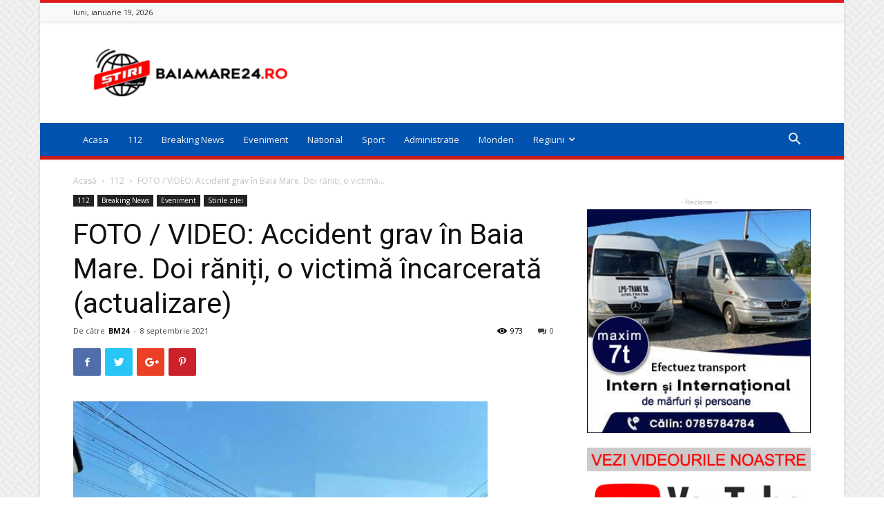

--- FILE ---
content_type: text/html; charset=UTF-8
request_url: https://baiamare24.ro/2021/09/08/foto-video-accident-grav-in-baia-mare-doi-ranii-o-victima-incarcerata-actualizare/
body_size: 20780
content:
<!doctype html >
<!--[if IE 8]>    <html class="ie8" lang="en"> <![endif]-->
<!--[if IE 9]>    <html class="ie9" lang="en"> <![endif]-->
<!--[if gt IE 8]><!--> <html lang="ro-RO"> <!--<![endif]-->
<head>
    <title>FOTO / VIDEO: Accident grav în Baia Mare. Doi răniți, o victimă încarcerată (actualizare) | Baia Mare 24</title>
    <meta charset="UTF-8" />
    <meta name="viewport" content="width=device-width, initial-scale=1.0">
    <link rel="pingback" href="https://baiamare24.ro/xmlrpc.php" />
    <meta property="og:image" content="https://baiamare24.ro/wp-content/uploads/2021/09/240756390_254605949895526_7333909861790327018_n.jpg?v=1631093064" /><link rel="icon" type="image/png" href="https://baiamare24.ro/wp-content/uploads/2019/08/favicon.png"><link rel='dns-prefetch' href='//fonts.googleapis.com' />
<link rel='dns-prefetch' href='//s.w.org' />
<link rel="alternate" type="application/rss+xml" title="Baia Mare 24 &raquo; Flux" href="https://baiamare24.ro/feed/" />
<link rel="alternate" type="application/rss+xml" title="Baia Mare 24 &raquo; Flux comentarii" href="https://baiamare24.ro/comments/feed/" />
<link rel="alternate" type="application/rss+xml" title="Flux comentarii Baia Mare 24 &raquo; FOTO / VIDEO: Accident grav în Baia Mare. Doi răniți, o victimă încarcerată (actualizare)" href="https://baiamare24.ro/2021/09/08/foto-video-accident-grav-in-baia-mare-doi-ranii-o-victima-incarcerata-actualizare/feed/" />
		<script type="text/javascript">
			window._wpemojiSettings = {"baseUrl":"https:\/\/s.w.org\/images\/core\/emoji\/13.0.1\/72x72\/","ext":".png","svgUrl":"https:\/\/s.w.org\/images\/core\/emoji\/13.0.1\/svg\/","svgExt":".svg","source":{"concatemoji":"https:\/\/baiamare24.ro\/wp-includes\/js\/wp-emoji-release.min.js?ver=5.6.16"}};
			!function(e,a,t){var n,r,o,i=a.createElement("canvas"),p=i.getContext&&i.getContext("2d");function s(e,t){var a=String.fromCharCode;p.clearRect(0,0,i.width,i.height),p.fillText(a.apply(this,e),0,0);e=i.toDataURL();return p.clearRect(0,0,i.width,i.height),p.fillText(a.apply(this,t),0,0),e===i.toDataURL()}function c(e){var t=a.createElement("script");t.src=e,t.defer=t.type="text/javascript",a.getElementsByTagName("head")[0].appendChild(t)}for(o=Array("flag","emoji"),t.supports={everything:!0,everythingExceptFlag:!0},r=0;r<o.length;r++)t.supports[o[r]]=function(e){if(!p||!p.fillText)return!1;switch(p.textBaseline="top",p.font="600 32px Arial",e){case"flag":return s([127987,65039,8205,9895,65039],[127987,65039,8203,9895,65039])?!1:!s([55356,56826,55356,56819],[55356,56826,8203,55356,56819])&&!s([55356,57332,56128,56423,56128,56418,56128,56421,56128,56430,56128,56423,56128,56447],[55356,57332,8203,56128,56423,8203,56128,56418,8203,56128,56421,8203,56128,56430,8203,56128,56423,8203,56128,56447]);case"emoji":return!s([55357,56424,8205,55356,57212],[55357,56424,8203,55356,57212])}return!1}(o[r]),t.supports.everything=t.supports.everything&&t.supports[o[r]],"flag"!==o[r]&&(t.supports.everythingExceptFlag=t.supports.everythingExceptFlag&&t.supports[o[r]]);t.supports.everythingExceptFlag=t.supports.everythingExceptFlag&&!t.supports.flag,t.DOMReady=!1,t.readyCallback=function(){t.DOMReady=!0},t.supports.everything||(n=function(){t.readyCallback()},a.addEventListener?(a.addEventListener("DOMContentLoaded",n,!1),e.addEventListener("load",n,!1)):(e.attachEvent("onload",n),a.attachEvent("onreadystatechange",function(){"complete"===a.readyState&&t.readyCallback()})),(n=t.source||{}).concatemoji?c(n.concatemoji):n.wpemoji&&n.twemoji&&(c(n.twemoji),c(n.wpemoji)))}(window,document,window._wpemojiSettings);
		</script>
		<style type="text/css">
img.wp-smiley,
img.emoji {
	display: inline !important;
	border: none !important;
	box-shadow: none !important;
	height: 1em !important;
	width: 1em !important;
	margin: 0 .07em !important;
	vertical-align: -0.1em !important;
	background: none !important;
	padding: 0 !important;
}
</style>
	<link rel='stylesheet' id='wp-block-library-css'  href='https://baiamare24.ro/wp-includes/css/dist/block-library/style.min.css?ver=5.6.16' type='text/css' media='all' />
<link rel='stylesheet' id='google-fonts-style-css'  href='https://fonts.googleapis.com/css?family=Open+Sans%3A300italic%2C400%2C400italic%2C600%2C600italic%2C700%7CRoboto%3A300%2C400%2C400italic%2C500%2C500italic%2C700%2C900&#038;ver=9.5' type='text/css' media='all' />
<link rel='stylesheet' id='js_composer_front-css'  href='https://baiamare24.ro/wp-content/plugins/js_composer/assets/css/js_composer.min.css?ver=5.6' type='text/css' media='all' />
<link rel='stylesheet' id='td-theme-css'  href='https://baiamare24.ro/wp-content/themes/Newspaper/style.css?ver=9.5' type='text/css' media='all' />
<link rel='stylesheet' id='td-theme-demo-style-css'  href='https://baiamare24.ro/wp-content/themes/Newspaper/includes/demos/magazine/demo_style.css?ver=9.5' type='text/css' media='all' />
<script type='text/javascript' src='https://baiamare24.ro/wp-includes/js/jquery/jquery.min.js?ver=3.5.1' id='jquery-core-js'></script>
<script type='text/javascript' src='https://baiamare24.ro/wp-includes/js/jquery/jquery-migrate.min.js?ver=3.3.2' id='jquery-migrate-js'></script>
<link rel="https://api.w.org/" href="https://baiamare24.ro/wp-json/" /><link rel="alternate" type="application/json" href="https://baiamare24.ro/wp-json/wp/v2/posts/19091" /><link rel="EditURI" type="application/rsd+xml" title="RSD" href="https://baiamare24.ro/xmlrpc.php?rsd" />
<link rel="wlwmanifest" type="application/wlwmanifest+xml" href="https://baiamare24.ro/wp-includes/wlwmanifest.xml" /> 
<meta name="generator" content="WordPress 5.6.16" />
<link rel="canonical" href="https://baiamare24.ro/2021/09/08/foto-video-accident-grav-in-baia-mare-doi-ranii-o-victima-incarcerata-actualizare/" />
<link rel='shortlink' href='https://baiamare24.ro/?p=19091' />
<link rel="alternate" type="application/json+oembed" href="https://baiamare24.ro/wp-json/oembed/1.0/embed?url=https%3A%2F%2Fbaiamare24.ro%2F2021%2F09%2F08%2Ffoto-video-accident-grav-in-baia-mare-doi-ranii-o-victima-incarcerata-actualizare%2F" />
<link rel="alternate" type="text/xml+oembed" href="https://baiamare24.ro/wp-json/oembed/1.0/embed?url=https%3A%2F%2Fbaiamare24.ro%2F2021%2F09%2F08%2Ffoto-video-accident-grav-in-baia-mare-doi-ranii-o-victima-incarcerata-actualizare%2F&#038;format=xml" />
<!--[if lt IE 9]><script src="https://cdnjs.cloudflare.com/ajax/libs/html5shiv/3.7.3/html5shiv.js"></script><![endif]-->
    <meta name="generator" content="Powered by WPBakery Page Builder - drag and drop page builder for WordPress."/>
<!--[if lte IE 9]><link rel="stylesheet" type="text/css" href="https://baiamare24.ro/wp-content/plugins/js_composer/assets/css/vc_lte_ie9.min.css" media="screen"><![endif]-->
<!-- JS generated by theme -->

<script>
    
    

	    var tdBlocksArray = []; //here we store all the items for the current page

	    //td_block class - each ajax block uses a object of this class for requests
	    function tdBlock() {
		    this.id = '';
		    this.block_type = 1; //block type id (1-234 etc)
		    this.atts = '';
		    this.td_column_number = '';
		    this.td_current_page = 1; //
		    this.post_count = 0; //from wp
		    this.found_posts = 0; //from wp
		    this.max_num_pages = 0; //from wp
		    this.td_filter_value = ''; //current live filter value
		    this.is_ajax_running = false;
		    this.td_user_action = ''; // load more or infinite loader (used by the animation)
		    this.header_color = '';
		    this.ajax_pagination_infinite_stop = ''; //show load more at page x
	    }


        // td_js_generator - mini detector
        (function(){
            var htmlTag = document.getElementsByTagName("html")[0];

	        if ( navigator.userAgent.indexOf("MSIE 10.0") > -1 ) {
                htmlTag.className += ' ie10';
            }

            if ( !!navigator.userAgent.match(/Trident.*rv\:11\./) ) {
                htmlTag.className += ' ie11';
            }

	        if ( navigator.userAgent.indexOf("Edge") > -1 ) {
                htmlTag.className += ' ieEdge';
            }

            if ( /(iPad|iPhone|iPod)/g.test(navigator.userAgent) ) {
                htmlTag.className += ' td-md-is-ios';
            }

            var user_agent = navigator.userAgent.toLowerCase();
            if ( user_agent.indexOf("android") > -1 ) {
                htmlTag.className += ' td-md-is-android';
            }

            if ( -1 !== navigator.userAgent.indexOf('Mac OS X')  ) {
                htmlTag.className += ' td-md-is-os-x';
            }

            if ( /chrom(e|ium)/.test(navigator.userAgent.toLowerCase()) ) {
               htmlTag.className += ' td-md-is-chrome';
            }

            if ( -1 !== navigator.userAgent.indexOf('Firefox') ) {
                htmlTag.className += ' td-md-is-firefox';
            }

            if ( -1 !== navigator.userAgent.indexOf('Safari') && -1 === navigator.userAgent.indexOf('Chrome') ) {
                htmlTag.className += ' td-md-is-safari';
            }

            if( -1 !== navigator.userAgent.indexOf('IEMobile') ){
                htmlTag.className += ' td-md-is-iemobile';
            }

        })();




        var tdLocalCache = {};

        ( function () {
            "use strict";

            tdLocalCache = {
                data: {},
                remove: function (resource_id) {
                    delete tdLocalCache.data[resource_id];
                },
                exist: function (resource_id) {
                    return tdLocalCache.data.hasOwnProperty(resource_id) && tdLocalCache.data[resource_id] !== null;
                },
                get: function (resource_id) {
                    return tdLocalCache.data[resource_id];
                },
                set: function (resource_id, cachedData) {
                    tdLocalCache.remove(resource_id);
                    tdLocalCache.data[resource_id] = cachedData;
                }
            };
        })();

    
    
var td_viewport_interval_list=[{"limitBottom":767,"sidebarWidth":228},{"limitBottom":1018,"sidebarWidth":300},{"limitBottom":1140,"sidebarWidth":324}];
var td_animation_stack_effect="type0";
var tds_animation_stack=true;
var td_animation_stack_specific_selectors=".entry-thumb, img";
var td_animation_stack_general_selectors=".td-animation-stack img, .td-animation-stack .entry-thumb, .post img";
var tds_general_modal_image="yes";
var td_ajax_url="https:\/\/baiamare24.ro\/wp-admin\/admin-ajax.php?td_theme_name=Newspaper&v=9.5";
var td_get_template_directory_uri="https:\/\/baiamare24.ro\/wp-content\/themes\/Newspaper";
var tds_snap_menu="smart_snap_always";
var tds_logo_on_sticky="show";
var tds_header_style="";
var td_please_wait="V\u0103 rug\u0103m a\u0219tepta\u021bi...";
var td_email_user_pass_incorrect="Nume de utilizator sau parola incorect\u0103!";
var td_email_user_incorrect="Email sau nume de utilizator incorect!";
var td_email_incorrect="Email incorect!";
var tds_more_articles_on_post_enable="show";
var tds_more_articles_on_post_time_to_wait="";
var tds_more_articles_on_post_pages_distance_from_top=0;
var tds_theme_color_site_wide="#dd1c1c";
var tds_smart_sidebar="enabled";
var tdThemeName="Newspaper";
var td_magnific_popup_translation_tPrev="\u00cenainte (Tasta direc\u021bionare st\u00e2nga)";
var td_magnific_popup_translation_tNext="\u00cenapoi (Tasta direc\u021bionare dreapta)";
var td_magnific_popup_translation_tCounter="%curr% din %total%";
var td_magnific_popup_translation_ajax_tError="Con\u021binutul de la %url% nu poate fi \u00eenc\u0103rcat.";
var td_magnific_popup_translation_image_tError="Imaginea #%curr% nu poate fi \u00eenc\u0103rcat\u0103.";
var tdDateNamesI18n={"month_names":["ianuarie","februarie","martie","aprilie","mai","iunie","iulie","august","septembrie","octombrie","noiembrie","decembrie"],"month_names_short":["ian.","feb.","mart.","apr.","mai","iun.","iul.","aug.","sept.","oct.","nov.","dec."],"day_names":["duminic\u0103","luni","mar\u021bi","miercuri","joi","vineri","s\u00e2mb\u0103t\u0103"],"day_names_short":["Dum","lun","mar","mie","joi","vin","s\u00e2m"]};
var td_ad_background_click_link="";
var td_ad_background_click_target="";
</script>


<!-- Header style compiled by theme -->

<style>
    

body {
	background-image:url("https://baiamare24.ro/wp-content/uploads/2019/03/background.png");
}
.td-header-wrap .black-menu .sf-menu > .current-menu-item > a,
    .td-header-wrap .black-menu .sf-menu > .current-menu-ancestor > a,
    .td-header-wrap .black-menu .sf-menu > .current-category-ancestor > a,
    .td-header-wrap .black-menu .sf-menu > li > a:hover,
    .td-header-wrap .black-menu .sf-menu > .sfHover > a,
    .td-header-style-12 .td-header-menu-wrap-full,
    .sf-menu > .current-menu-item > a:after,
    .sf-menu > .current-menu-ancestor > a:after,
    .sf-menu > .current-category-ancestor > a:after,
    .sf-menu > li:hover > a:after,
    .sf-menu > .sfHover > a:after,
    .td-header-style-12 .td-affix,
    .header-search-wrap .td-drop-down-search:after,
    .header-search-wrap .td-drop-down-search .btn:hover,
    input[type=submit]:hover,
    .td-read-more a,
    .td-post-category:hover,
    .td-grid-style-1.td-hover-1 .td-big-grid-post:hover .td-post-category,
    .td-grid-style-5.td-hover-1 .td-big-grid-post:hover .td-post-category,
    .td_top_authors .td-active .td-author-post-count,
    .td_top_authors .td-active .td-author-comments-count,
    .td_top_authors .td_mod_wrap:hover .td-author-post-count,
    .td_top_authors .td_mod_wrap:hover .td-author-comments-count,
    .td-404-sub-sub-title a:hover,
    .td-search-form-widget .wpb_button:hover,
    .td-rating-bar-wrap div,
    .td_category_template_3 .td-current-sub-category,
    .dropcap,
    .td_wrapper_video_playlist .td_video_controls_playlist_wrapper,
    .wpb_default,
    .wpb_default:hover,
    .td-left-smart-list:hover,
    .td-right-smart-list:hover,
    .woocommerce-checkout .woocommerce input.button:hover,
    .woocommerce-page .woocommerce a.button:hover,
    .woocommerce-account div.woocommerce .button:hover,
    #bbpress-forums button:hover,
    .bbp_widget_login .button:hover,
    .td-footer-wrapper .td-post-category,
    .td-footer-wrapper .widget_product_search input[type="submit"]:hover,
    .woocommerce .product a.button:hover,
    .woocommerce .product #respond input#submit:hover,
    .woocommerce .checkout input#place_order:hover,
    .woocommerce .woocommerce.widget .button:hover,
    .single-product .product .summary .cart .button:hover,
    .woocommerce-cart .woocommerce table.cart .button:hover,
    .woocommerce-cart .woocommerce .shipping-calculator-form .button:hover,
    .td-next-prev-wrap a:hover,
    .td-load-more-wrap a:hover,
    .td-post-small-box a:hover,
    .page-nav .current,
    .page-nav:first-child > div,
    .td_category_template_8 .td-category-header .td-category a.td-current-sub-category,
    .td_category_template_4 .td-category-siblings .td-category a:hover,
    #bbpress-forums .bbp-pagination .current,
    #bbpress-forums #bbp-single-user-details #bbp-user-navigation li.current a,
    .td-theme-slider:hover .slide-meta-cat a,
    a.vc_btn-black:hover,
    .td-trending-now-wrapper:hover .td-trending-now-title,
    .td-scroll-up,
    .td-smart-list-button:hover,
    .td-weather-information:before,
    .td-weather-week:before,
    .td_block_exchange .td-exchange-header:before,
    .td_block_big_grid_9.td-grid-style-1 .td-post-category,
    .td_block_big_grid_9.td-grid-style-5 .td-post-category,
    .td-grid-style-6.td-hover-1 .td-module-thumb:after,
    .td-pulldown-syle-2 .td-subcat-dropdown ul:after,
    .td_block_template_9 .td-block-title:after,
    .td_block_template_15 .td-block-title:before,
    div.wpforms-container .wpforms-form div.wpforms-submit-container button[type=submit] {
        background-color: #dd1c1c;
    }

    .td_block_template_4 .td-related-title .td-cur-simple-item:before {
        border-color: #dd1c1c transparent transparent transparent !important;
    }

    .woocommerce .woocommerce-message .button:hover,
    .woocommerce .woocommerce-error .button:hover,
    .woocommerce .woocommerce-info .button:hover {
        background-color: #dd1c1c !important;
    }
    
    
    .td_block_template_4 .td-related-title .td-cur-simple-item,
    .td_block_template_3 .td-related-title .td-cur-simple-item,
    .td_block_template_9 .td-related-title:after {
        background-color: #dd1c1c;
    }

    .woocommerce .product .onsale,
    .woocommerce.widget .ui-slider .ui-slider-handle {
        background: none #dd1c1c;
    }

    .woocommerce.widget.widget_layered_nav_filters ul li a {
        background: none repeat scroll 0 0 #dd1c1c !important;
    }

    a,
    cite a:hover,
    .td_mega_menu_sub_cats .cur-sub-cat,
    .td-mega-span h3 a:hover,
    .td_mod_mega_menu:hover .entry-title a,
    .header-search-wrap .result-msg a:hover,
    .td-header-top-menu .td-drop-down-search .td_module_wrap:hover .entry-title a,
    .td-header-top-menu .td-icon-search:hover,
    .td-header-wrap .result-msg a:hover,
    .top-header-menu li a:hover,
    .top-header-menu .current-menu-item > a,
    .top-header-menu .current-menu-ancestor > a,
    .top-header-menu .current-category-ancestor > a,
    .td-social-icon-wrap > a:hover,
    .td-header-sp-top-widget .td-social-icon-wrap a:hover,
    .td-page-content blockquote p,
    .td-post-content blockquote p,
    .mce-content-body blockquote p,
    .comment-content blockquote p,
    .wpb_text_column blockquote p,
    .td_block_text_with_title blockquote p,
    .td_module_wrap:hover .entry-title a,
    .td-subcat-filter .td-subcat-list a:hover,
    .td-subcat-filter .td-subcat-dropdown a:hover,
    .td_quote_on_blocks,
    .dropcap2,
    .dropcap3,
    .td_top_authors .td-active .td-authors-name a,
    .td_top_authors .td_mod_wrap:hover .td-authors-name a,
    .td-post-next-prev-content a:hover,
    .author-box-wrap .td-author-social a:hover,
    .td-author-name a:hover,
    .td-author-url a:hover,
    .td_mod_related_posts:hover h3 > a,
    .td-post-template-11 .td-related-title .td-related-left:hover,
    .td-post-template-11 .td-related-title .td-related-right:hover,
    .td-post-template-11 .td-related-title .td-cur-simple-item,
    .td-post-template-11 .td_block_related_posts .td-next-prev-wrap a:hover,
    .comment-reply-link:hover,
    .logged-in-as a:hover,
    #cancel-comment-reply-link:hover,
    .td-search-query,
    .td-category-header .td-pulldown-category-filter-link:hover,
    .td-category-siblings .td-subcat-dropdown a:hover,
    .td-category-siblings .td-subcat-dropdown a.td-current-sub-category,
    .widget a:hover,
    .td_wp_recentcomments a:hover,
    .archive .widget_archive .current,
    .archive .widget_archive .current a,
    .widget_calendar tfoot a:hover,
    .woocommerce a.added_to_cart:hover,
    .woocommerce-account .woocommerce-MyAccount-navigation a:hover,
    #bbpress-forums li.bbp-header .bbp-reply-content span a:hover,
    #bbpress-forums .bbp-forum-freshness a:hover,
    #bbpress-forums .bbp-topic-freshness a:hover,
    #bbpress-forums .bbp-forums-list li a:hover,
    #bbpress-forums .bbp-forum-title:hover,
    #bbpress-forums .bbp-topic-permalink:hover,
    #bbpress-forums .bbp-topic-started-by a:hover,
    #bbpress-forums .bbp-topic-started-in a:hover,
    #bbpress-forums .bbp-body .super-sticky li.bbp-topic-title .bbp-topic-permalink,
    #bbpress-forums .bbp-body .sticky li.bbp-topic-title .bbp-topic-permalink,
    .widget_display_replies .bbp-author-name,
    .widget_display_topics .bbp-author-name,
    .footer-text-wrap .footer-email-wrap a,
    .td-subfooter-menu li a:hover,
    .footer-social-wrap a:hover,
    a.vc_btn-black:hover,
    .td-smart-list-dropdown-wrap .td-smart-list-button:hover,
    .td_module_17 .td-read-more a:hover,
    .td_module_18 .td-read-more a:hover,
    .td_module_19 .td-post-author-name a:hover,
    .td-instagram-user a,
    .td-pulldown-syle-2 .td-subcat-dropdown:hover .td-subcat-more span,
    .td-pulldown-syle-2 .td-subcat-dropdown:hover .td-subcat-more i,
    .td-pulldown-syle-3 .td-subcat-dropdown:hover .td-subcat-more span,
    .td-pulldown-syle-3 .td-subcat-dropdown:hover .td-subcat-more i,
    .td-block-title-wrap .td-wrapper-pulldown-filter .td-pulldown-filter-display-option:hover,
    .td-block-title-wrap .td-wrapper-pulldown-filter .td-pulldown-filter-display-option:hover i,
    .td-block-title-wrap .td-wrapper-pulldown-filter .td-pulldown-filter-link:hover,
    .td-block-title-wrap .td-wrapper-pulldown-filter .td-pulldown-filter-item .td-cur-simple-item,
    .td_block_template_2 .td-related-title .td-cur-simple-item,
    .td_block_template_5 .td-related-title .td-cur-simple-item,
    .td_block_template_6 .td-related-title .td-cur-simple-item,
    .td_block_template_7 .td-related-title .td-cur-simple-item,
    .td_block_template_8 .td-related-title .td-cur-simple-item,
    .td_block_template_9 .td-related-title .td-cur-simple-item,
    .td_block_template_10 .td-related-title .td-cur-simple-item,
    .td_block_template_11 .td-related-title .td-cur-simple-item,
    .td_block_template_12 .td-related-title .td-cur-simple-item,
    .td_block_template_13 .td-related-title .td-cur-simple-item,
    .td_block_template_14 .td-related-title .td-cur-simple-item,
    .td_block_template_15 .td-related-title .td-cur-simple-item,
    .td_block_template_16 .td-related-title .td-cur-simple-item,
    .td_block_template_17 .td-related-title .td-cur-simple-item,
    .td-theme-wrap .sf-menu ul .td-menu-item > a:hover,
    .td-theme-wrap .sf-menu ul .sfHover > a,
    .td-theme-wrap .sf-menu ul .current-menu-ancestor > a,
    .td-theme-wrap .sf-menu ul .current-category-ancestor > a,
    .td-theme-wrap .sf-menu ul .current-menu-item > a,
    .td_outlined_btn,
     .td_block_categories_tags .td-ct-item:hover {
        color: #dd1c1c;
    }

    a.vc_btn-black.vc_btn_square_outlined:hover,
    a.vc_btn-black.vc_btn_outlined:hover,
    .td-mega-menu-page .wpb_content_element ul li a:hover,
    .td-theme-wrap .td-aj-search-results .td_module_wrap:hover .entry-title a,
    .td-theme-wrap .header-search-wrap .result-msg a:hover {
        color: #dd1c1c !important;
    }

    .td-next-prev-wrap a:hover,
    .td-load-more-wrap a:hover,
    .td-post-small-box a:hover,
    .page-nav .current,
    .page-nav:first-child > div,
    .td_category_template_8 .td-category-header .td-category a.td-current-sub-category,
    .td_category_template_4 .td-category-siblings .td-category a:hover,
    #bbpress-forums .bbp-pagination .current,
    .post .td_quote_box,
    .page .td_quote_box,
    a.vc_btn-black:hover,
    .td_block_template_5 .td-block-title > *,
    .td_outlined_btn {
        border-color: #dd1c1c;
    }

    .td_wrapper_video_playlist .td_video_currently_playing:after {
        border-color: #dd1c1c !important;
    }

    .header-search-wrap .td-drop-down-search:before {
        border-color: transparent transparent #dd1c1c transparent;
    }

    .block-title > span,
    .block-title > a,
    .block-title > label,
    .widgettitle,
    .widgettitle:after,
    .td-trending-now-title,
    .td-trending-now-wrapper:hover .td-trending-now-title,
    .wpb_tabs li.ui-tabs-active a,
    .wpb_tabs li:hover a,
    .vc_tta-container .vc_tta-color-grey.vc_tta-tabs-position-top.vc_tta-style-classic .vc_tta-tabs-container .vc_tta-tab.vc_active > a,
    .vc_tta-container .vc_tta-color-grey.vc_tta-tabs-position-top.vc_tta-style-classic .vc_tta-tabs-container .vc_tta-tab:hover > a,
    .td_block_template_1 .td-related-title .td-cur-simple-item,
    .woocommerce .product .products h2:not(.woocommerce-loop-product__title),
    .td-subcat-filter .td-subcat-dropdown:hover .td-subcat-more, 
    .td_3D_btn,
    .td_shadow_btn,
    .td_default_btn,
    .td_round_btn, 
    .td_outlined_btn:hover {
    	background-color: #dd1c1c;
    }

    .woocommerce div.product .woocommerce-tabs ul.tabs li.active {
    	background-color: #dd1c1c !important;
    }

    .block-title,
    .td_block_template_1 .td-related-title,
    .wpb_tabs .wpb_tabs_nav,
    .vc_tta-container .vc_tta-color-grey.vc_tta-tabs-position-top.vc_tta-style-classic .vc_tta-tabs-container,
    .woocommerce div.product .woocommerce-tabs ul.tabs:before {
        border-color: #dd1c1c;
    }
    .td_block_wrap .td-subcat-item a.td-cur-simple-item {
	    color: #dd1c1c;
	}


    
    .td-grid-style-4 .entry-title
    {
        background-color: rgba(221, 28, 28, 0.7);
    }

    
    .td-theme-wrap .block-title > span,
    .td-theme-wrap .block-title > span > a,
    .td-theme-wrap .widget_rss .block-title .rsswidget,
    .td-theme-wrap .block-title > a,
    .widgettitle,
    .widgettitle > a,
    .td-trending-now-title,
    .wpb_tabs li.ui-tabs-active a,
    .wpb_tabs li:hover a,
    .vc_tta-container .vc_tta-color-grey.vc_tta-tabs-position-top.vc_tta-style-classic .vc_tta-tabs-container .vc_tta-tab.vc_active > a,
    .vc_tta-container .vc_tta-color-grey.vc_tta-tabs-position-top.vc_tta-style-classic .vc_tta-tabs-container .vc_tta-tab:hover > a,
    .td-related-title .td-cur-simple-item,
    .woocommerce div.product .woocommerce-tabs ul.tabs li.active,
    .woocommerce .product .products h2:not(.woocommerce-loop-product__title),
    .td-theme-wrap .td_block_template_2 .td-block-title > *,
    .td-theme-wrap .td_block_template_3 .td-block-title > *,
    .td-theme-wrap .td_block_template_4 .td-block-title > *,
    .td-theme-wrap .td_block_template_5 .td-block-title > *,
    .td-theme-wrap .td_block_template_6 .td-block-title > *,
    .td-theme-wrap .td_block_template_6 .td-block-title:before,
    .td-theme-wrap .td_block_template_7 .td-block-title > *,
    .td-theme-wrap .td_block_template_8 .td-block-title > *,
    .td-theme-wrap .td_block_template_9 .td-block-title > *,
    .td-theme-wrap .td_block_template_10 .td-block-title > *,
    .td-theme-wrap .td_block_template_11 .td-block-title > *,
    .td-theme-wrap .td_block_template_12 .td-block-title > *,
    .td-theme-wrap .td_block_template_13 .td-block-title > span,
    .td-theme-wrap .td_block_template_13 .td-block-title > a,
    .td-theme-wrap .td_block_template_14 .td-block-title > *,
    .td-theme-wrap .td_block_template_14 .td-block-title-wrap .td-wrapper-pulldown-filter .td-pulldown-filter-display-option,
    .td-theme-wrap .td_block_template_14 .td-block-title-wrap .td-wrapper-pulldown-filter .td-pulldown-filter-display-option i,
    .td-theme-wrap .td_block_template_14 .td-block-title-wrap .td-wrapper-pulldown-filter .td-pulldown-filter-display-option:hover,
    .td-theme-wrap .td_block_template_14 .td-block-title-wrap .td-wrapper-pulldown-filter .td-pulldown-filter-display-option:hover i,
    .td-theme-wrap .td_block_template_15 .td-block-title > *,
    .td-theme-wrap .td_block_template_15 .td-block-title-wrap .td-wrapper-pulldown-filter,
    .td-theme-wrap .td_block_template_15 .td-block-title-wrap .td-wrapper-pulldown-filter i,
    .td-theme-wrap .td_block_template_16 .td-block-title > *,
    .td-theme-wrap .td_block_template_17 .td-block-title > * {
    	color: #222222;
    }


    
    .td-header-wrap .td-header-top-menu-full,
    .td-header-wrap .top-header-menu .sub-menu {
        background-color: #f9f9f9;
    }
    .td-header-style-8 .td-header-top-menu-full {
        background-color: transparent;
    }
    .td-header-style-8 .td-header-top-menu-full .td-header-top-menu {
        background-color: #f9f9f9;
        padding-left: 15px;
        padding-right: 15px;
    }

    .td-header-wrap .td-header-top-menu-full .td-header-top-menu,
    .td-header-wrap .td-header-top-menu-full {
        border-bottom: none;
    }


    
    .td-header-top-menu,
    .td-header-top-menu a,
    .td-header-wrap .td-header-top-menu-full .td-header-top-menu,
    .td-header-wrap .td-header-top-menu-full a,
    .td-header-style-8 .td-header-top-menu,
    .td-header-style-8 .td-header-top-menu a,
    .td-header-top-menu .td-drop-down-search .entry-title a {
        color: #2f2f2f;
    }

    
    .top-header-menu .current-menu-item > a,
    .top-header-menu .current-menu-ancestor > a,
    .top-header-menu .current-category-ancestor > a,
    .top-header-menu li a:hover,
    .td-header-sp-top-widget .td-icon-search:hover {
        color: #009688;
    }

    
    .td-header-wrap .td-header-sp-top-widget .td-icon-font,
    .td-header-style-7 .td-header-top-menu .td-social-icon-wrap .td-icon-font {
        color: #2f2f2f;
    }

    
    .td-header-wrap .td-header-sp-top-widget i.td-icon-font:hover {
        color: #009688;
    }


    
    .td-header-wrap .td-header-menu-wrap-full,
    .td-header-menu-wrap.td-affix,
    .td-header-style-3 .td-header-main-menu,
    .td-header-style-3 .td-affix .td-header-main-menu,
    .td-header-style-4 .td-header-main-menu,
    .td-header-style-4 .td-affix .td-header-main-menu,
    .td-header-style-8 .td-header-menu-wrap.td-affix,
    .td-header-style-8 .td-header-top-menu-full {
		background-color: #0153af;
    }


    .td-boxed-layout .td-header-style-3 .td-header-menu-wrap,
    .td-boxed-layout .td-header-style-4 .td-header-menu-wrap,
    .td-header-style-3 .td_stretch_content .td-header-menu-wrap,
    .td-header-style-4 .td_stretch_content .td-header-menu-wrap {
    	background-color: #0153af !important;
    }


    @media (min-width: 1019px) {
        .td-header-style-1 .td-header-sp-recs,
        .td-header-style-1 .td-header-sp-logo {
            margin-bottom: 28px;
        }
    }

    @media (min-width: 768px) and (max-width: 1018px) {
        .td-header-style-1 .td-header-sp-recs,
        .td-header-style-1 .td-header-sp-logo {
            margin-bottom: 14px;
        }
    }

    .td-header-style-7 .td-header-top-menu {
        border-bottom: none;
    }
    
    
    
    .sf-menu > .current-menu-item > a:after,
    .sf-menu > .current-menu-ancestor > a:after,
    .sf-menu > .current-category-ancestor > a:after,
    .sf-menu > li:hover > a:after,
    .sf-menu > .sfHover > a:after,
    .td_block_mega_menu .td-next-prev-wrap a:hover,
    .td-mega-span .td-post-category:hover,
    .td-header-wrap .black-menu .sf-menu > li > a:hover,
    .td-header-wrap .black-menu .sf-menu > .current-menu-ancestor > a,
    .td-header-wrap .black-menu .sf-menu > .sfHover > a,
    .td-header-wrap .black-menu .sf-menu > .current-menu-item > a,
    .td-header-wrap .black-menu .sf-menu > .current-menu-ancestor > a,
    .td-header-wrap .black-menu .sf-menu > .current-category-ancestor > a {
        background-color: #dd1c1c;
    }


    .td_block_mega_menu .td-next-prev-wrap a:hover {
        border-color: #dd1c1c;
    }

    .header-search-wrap .td-drop-down-search:before {
        border-color: transparent transparent #dd1c1c transparent;
    }

    .td_mega_menu_sub_cats .cur-sub-cat,
    .td_mod_mega_menu:hover .entry-title a,
    .td-theme-wrap .sf-menu ul .td-menu-item > a:hover,
    .td-theme-wrap .sf-menu ul .sfHover > a,
    .td-theme-wrap .sf-menu ul .current-menu-ancestor > a,
    .td-theme-wrap .sf-menu ul .current-category-ancestor > a,
    .td-theme-wrap .sf-menu ul .current-menu-item > a {
        color: #dd1c1c;
    }
    
    
    
    .td-header-wrap .td-header-menu-wrap .sf-menu > li > a,
    .td-header-wrap .td-header-menu-social .td-social-icon-wrap a,
    .td-header-style-4 .td-header-menu-social .td-social-icon-wrap i,
    .td-header-style-5 .td-header-menu-social .td-social-icon-wrap i,
    .td-header-style-6 .td-header-menu-social .td-social-icon-wrap i,
    .td-header-style-12 .td-header-menu-social .td-social-icon-wrap i,
    .td-header-wrap .header-search-wrap #td-header-search-button .td-icon-search {
        color: #efefef;
    }
    .td-header-wrap .td-header-menu-social + .td-search-wrapper #td-header-search-button:before {
      background-color: #efefef;
    }
    
    
    .td-theme-wrap .sf-menu .td-normal-menu .td-menu-item > a:hover,
    .td-theme-wrap .sf-menu .td-normal-menu .sfHover > a,
    .td-theme-wrap .sf-menu .td-normal-menu .current-menu-ancestor > a,
    .td-theme-wrap .sf-menu .td-normal-menu .current-category-ancestor > a,
    .td-theme-wrap .sf-menu .td-normal-menu .current-menu-item > a {
        color: #009688;
    }

    
    @media (max-width: 767px) {
        body .td-header-wrap .td-header-main-menu {
            background-color: #f2f2f2 !important;
        }
    }


    
    .td-menu-background:before,
    .td-search-background:before {
        background: rgba(69,132,112,0.85);
        background: -moz-linear-gradient(top, rgba(69,132,112,0.85) 0%, rgba(18,129,153,0.85) 100%);
        background: -webkit-gradient(left top, left bottom, color-stop(0%, rgba(69,132,112,0.85)), color-stop(100%, rgba(18,129,153,0.85)));
        background: -webkit-linear-gradient(top, rgba(69,132,112,0.85) 0%, rgba(18,129,153,0.85) 100%);
        background: -o-linear-gradient(top, rgba(69,132,112,0.85) 0%, rgba(18,129,153,0.85) 100%);
        background: -ms-linear-gradient(top, rgba(69,132,112,0.85) 0%, rgba(18,129,153,0.85) 100%);
        background: linear-gradient(to bottom, rgba(69,132,112,0.85) 0%, rgba(18,129,153,0.85) 100%);
        filter: progid:DXImageTransform.Microsoft.gradient( startColorstr='rgba(69,132,112,0.85)', endColorstr='rgba(18,129,153,0.85)', GradientType=0 );
    }

    
    .td-mobile-content .current-menu-item > a,
    .td-mobile-content .current-menu-ancestor > a,
    .td-mobile-content .current-category-ancestor > a,
    #td-mobile-nav .td-menu-login-section a:hover,
    #td-mobile-nav .td-register-section a:hover,
    #td-mobile-nav .td-menu-socials-wrap a:hover i,
    .td-search-close a:hover i {
        color: #e9ed6c;
    }

    
    .white-popup-block:after {
        background: rgba(69,132,112,0.8);
        background: -moz-linear-gradient(45deg, rgba(69,132,112,0.8) 0%, rgba(18,129,153,0.85) 100%);
        background: -webkit-gradient(left bottom, right top, color-stop(0%, rgba(69,132,112,0.8)), color-stop(100%, rgba(18,129,153,0.85)));
        background: -webkit-linear-gradient(45deg, rgba(69,132,112,0.8) 0%, rgba(18,129,153,0.85) 100%);
        background: -o-linear-gradient(45deg, rgba(69,132,112,0.8) 0%, rgba(18,129,153,0.85) 100%);
        background: -ms-linear-gradient(45deg, rgba(69,132,112,0.8) 0%, rgba(18,129,153,0.85) 100%);
        background: linear-gradient(45deg, rgba(69,132,112,0.8) 0%, rgba(18,129,153,0.85) 100%);
        filter: progid:DXImageTransform.Microsoft.gradient( startColorstr='rgba(69,132,112,0.8)', endColorstr='rgba(18,129,153,0.85)', GradientType=0 );
    }


    
    .td-footer-wrapper,
    .td-footer-wrapper .td_block_template_7 .td-block-title > *,
    .td-footer-wrapper .td_block_template_17 .td-block-title,
    .td-footer-wrapper .td-block-title-wrap .td-wrapper-pulldown-filter {
        background-color: #0153af;
    }

    
    .td-footer-wrapper::before {
        background-size: cover;
    }

    
    .td-footer-wrapper::before {
        opacity: 0.1;
    }



    
    .td-menu-background,
    .td-search-background {
        background-image: url('https://baiamare24.ro/wp-content/uploads/2019/03/1.jpg');
    }

    
    .white-popup-block:before {
        background-image: url('https://baiamare24.ro/wp-content/uploads/2019/03/1.jpg');
    }

    
    .top-header-menu > li > a,
    .td-weather-top-widget .td-weather-now .td-big-degrees,
    .td-weather-top-widget .td-weather-header .td-weather-city,
    .td-header-sp-top-menu .td_data_time {
        line-height:27px;
	
    }
    
    ul.sf-menu > .td-menu-item > a,
    .td-theme-wrap .td-header-menu-social {
        font-size:13px;
	font-weight:normal;
	text-transform:none;
	
    }
    
    .block-title > span,
    .block-title > a,
    .widgettitle,
    .td-trending-now-title,
    .wpb_tabs li a,
    .vc_tta-container .vc_tta-color-grey.vc_tta-tabs-position-top.vc_tta-style-classic .vc_tta-tabs-container .vc_tta-tab > a,
    .td-theme-wrap .td-related-title a,
    .woocommerce div.product .woocommerce-tabs ul.tabs li a,
    .woocommerce .product .products h2:not(.woocommerce-loop-product__title),
    .td-theme-wrap .td-block-title {
        font-size:18px;
	font-weight:bold;
	text-transform:uppercase;
	
    }
    
    .top-header-menu > li,
    .td-header-sp-top-menu,
    #td-outer-wrap .td-header-sp-top-widget .td-search-btns-wrap,
    #td-outer-wrap .td-header-sp-top-widget .td-social-icon-wrap {
        line-height: 27px;
    }



/* Style generated by theme for demo: magazine */

.td-magazine .td-header-style-1 .td-header-gradient::before,
		.td-magazine .td-header-style-1 .td-mega-span .td-post-category:hover,
		.td-magazine .td-header-style-1 .header-search-wrap .td-drop-down-search::after {
			background-color: #dd1c1c;
		}

		.td-magazine .td-header-style-1 .td_mod_mega_menu:hover .entry-title a,
		.td-magazine .td-header-style-1 .td_mega_menu_sub_cats .cur-sub-cat,
		.td-magazine .vc_tta-container .vc_tta-color-grey.vc_tta-tabs-position-top.vc_tta-style-classic .vc_tta-tabs-container .vc_tta-tab.vc_active > a,
		.td-magazine .vc_tta-container .vc_tta-color-grey.vc_tta-tabs-position-top.vc_tta-style-classic .vc_tta-tabs-container .vc_tta-tab:hover > a,
		.td-magazine .td_block_template_1 .td-related-title .td-cur-simple-item {
			color: #dd1c1c;
		}

		.td-magazine .td-header-style-1 .header-search-wrap .td-drop-down-search::before {
			border-color: transparent transparent #dd1c1c;
		}

		.td-magazine .td-header-style-1 .td-header-top-menu-full {
			border-top-color: #dd1c1c;
		}
</style>

<script data-ad-client="ca-pub-5945745693533129" async src="https://pagead2.googlesyndication.com/pagead/js/adsbygoogle.js"></script>

<script type="application/ld+json">
    {
        "@context": "http://schema.org",
        "@type": "BreadcrumbList",
        "itemListElement": [
            {
                "@type": "ListItem",
                "position": 1,
                "item": {
                    "@type": "WebSite",
                    "@id": "https://baiamare24.ro/",
                    "name": "Acasă"
                }
            },
            {
                "@type": "ListItem",
                "position": 2,
                    "item": {
                    "@type": "WebPage",
                    "@id": "https://baiamare24.ro/category/112/",
                    "name": "112"
                }
            }
            ,{
                "@type": "ListItem",
                "position": 3,
                    "item": {
                    "@type": "WebPage",
                    "@id": "https://baiamare24.ro/2021/09/08/foto-video-accident-grav-in-baia-mare-doi-ranii-o-victima-incarcerata-actualizare/",
                    "name": "FOTO / VIDEO: Accident grav în Baia Mare. Doi răniți, o victimă..."                                
                }
            }    
        ]
    }
</script>
<noscript><style type="text/css"> .wpb_animate_when_almost_visible { opacity: 1; }</style></noscript><link rel="stylesheet" href="https://cdnjs.cloudflare.com/ajax/libs/font-awesome/4.7.0/css/font-awesome.min.css" />	
		
<div align="center">
	

 
</div>
	
	
</head>

<body data-rsssl=1 class="post-template-default single single-post postid-19091 single-format-standard foto-video-accident-grav-in-baia-mare-doi-ranii-o-victima-incarcerata-actualizare global-block-template-1 td-magazine wpb-js-composer js-comp-ver-5.6 vc_responsive td-animation-stack-type0 td-boxed-layout" itemscope="itemscope" itemtype="https://schema.org/WebPage">
	
	
        <div class="td-scroll-up"><i class="td-icon-menu-up"></i></div>
    
    <div class="td-menu-background"></div>
<div id="td-mobile-nav">
    <div class="td-mobile-container">
        <!-- mobile menu top section -->
        <div class="td-menu-socials-wrap">
            <!-- socials -->
            <div class="td-menu-socials">
                
        <span class="td-social-icon-wrap">
            <a target="_blank" href="#" title="Behance">
                <i class="td-icon-font td-icon-behance"></i>
            </a>
        </span>
        <span class="td-social-icon-wrap">
            <a target="_blank" href="#" title="Facebook">
                <i class="td-icon-font td-icon-facebook"></i>
            </a>
        </span>
        <span class="td-social-icon-wrap">
            <a target="_blank" href="#" title="Instagram">
                <i class="td-icon-font td-icon-instagram"></i>
            </a>
        </span>
        <span class="td-social-icon-wrap">
            <a target="_blank" href="#" title="Twitter">
                <i class="td-icon-font td-icon-twitter"></i>
            </a>
        </span>
        <span class="td-social-icon-wrap">
            <a target="_blank" href="#" title="Vimeo">
                <i class="td-icon-font td-icon-vimeo"></i>
            </a>
        </span>
        <span class="td-social-icon-wrap">
            <a target="_blank" href="#" title="VKontakte">
                <i class="td-icon-font td-icon-vk"></i>
            </a>
        </span>            </div>
            <!-- close button -->
            <div class="td-mobile-close">
                <a href="#"><i class="td-icon-close-mobile"></i></a>
            </div>
        </div>

        <!-- login section -->
        
        <!-- menu section -->
        <div class="td-mobile-content">
            <div class="menu-meniu-principal-header-container"><ul id="menu-meniu-principal-header" class="td-mobile-main-menu"><li id="menu-item-95" class="menu-item menu-item-type-custom menu-item-object-custom menu-item-home menu-item-first menu-item-95"><a href="https://baiamare24.ro">Acasa</a></li>
<li id="menu-item-96" class="menu-item menu-item-type-taxonomy menu-item-object-category current-post-ancestor current-menu-parent current-post-parent menu-item-96"><a href="https://baiamare24.ro/category/112/">112</a></li>
<li id="menu-item-97" class="menu-item menu-item-type-taxonomy menu-item-object-category current-post-ancestor current-menu-parent current-post-parent menu-item-97"><a href="https://baiamare24.ro/category/breaking-news/">Breaking News</a></li>
<li id="menu-item-98" class="menu-item menu-item-type-taxonomy menu-item-object-category current-post-ancestor current-menu-parent current-post-parent menu-item-98"><a href="https://baiamare24.ro/category/eveniment/">Eveniment</a></li>
<li id="menu-item-99" class="menu-item menu-item-type-taxonomy menu-item-object-category menu-item-99"><a href="https://baiamare24.ro/category/national/">National</a></li>
<li id="menu-item-100" class="menu-item menu-item-type-taxonomy menu-item-object-category menu-item-100"><a href="https://baiamare24.ro/category/sport/">Sport</a></li>
<li id="menu-item-421" class="menu-item menu-item-type-taxonomy menu-item-object-category menu-item-421"><a href="https://baiamare24.ro/category/administratie/">Administratie</a></li>
<li id="menu-item-422" class="menu-item menu-item-type-taxonomy menu-item-object-category menu-item-422"><a href="https://baiamare24.ro/category/monden/">Monden</a></li>
<li id="menu-item-423" class="menu-item menu-item-type-custom menu-item-object-custom menu-item-has-children menu-item-423"><a href="#">Regiuni<i class="td-icon-menu-right td-element-after"></i></a>
<ul class="sub-menu">
	<li id="menu-item-424" class="menu-item menu-item-type-taxonomy menu-item-object-category menu-item-424"><a href="https://baiamare24.ro/category/mm-istoric/">MM Istoric</a></li>
	<li id="menu-item-426" class="menu-item menu-item-type-taxonomy menu-item-object-category menu-item-426"><a href="https://baiamare24.ro/category/tara-chioarului/">Tara Chioarului</a></li>
	<li id="menu-item-427" class="menu-item menu-item-type-taxonomy menu-item-object-category menu-item-427"><a href="https://baiamare24.ro/category/tara-codrului/">Tara Codrului</a></li>
	<li id="menu-item-428" class="menu-item menu-item-type-taxonomy menu-item-object-category menu-item-428"><a href="https://baiamare24.ro/category/tara-lapusului/">Tara Lapusului</a></li>
</ul>
</li>
</ul></div>        </div>
    </div>

    <!-- register/login section -->
    </div>    <div class="td-search-background"></div>
<div class="td-search-wrap-mob">
	<div class="td-drop-down-search" aria-labelledby="td-header-search-button">
		<form method="get" class="td-search-form" action="https://baiamare24.ro/">
			<!-- close button -->
			<div class="td-search-close">
				<a href="#"><i class="td-icon-close-mobile"></i></a>
			</div>
			<div role="search" class="td-search-input">
				<span>Căutați</span>
				<input id="td-header-search-mob" type="text" value="" name="s" autocomplete="off" />
			</div>
		</form>
		<div id="td-aj-search-mob"></div>
	</div>
</div>

    <style>
        @media (max-width: 767px) {
            .td-header-desktop-wrap {
                display: none;
            }
        }
        @media (min-width: 767px) {
            .td-header-mobile-wrap {
                display: none;
            }
        }
    </style>
	

	
    <div id="td-outer-wrap" class="td-theme-wrap">
    
        
            <div class="tdc-header-wrap ">

            <!--
Header style 1
-->


<div class="td-header-wrap td-header-style-1 ">
    
    <div class="td-header-top-menu-full td-container-wrap ">
        <div class="td-container td-header-row td-header-top-menu">
            
    <div class="top-bar-style-1">
        
<div class="td-header-sp-top-menu">


	        <div class="td_data_time">
            <div >

                luni, ianuarie 19, 2026
            </div>
        </div>
    </div>
        <div class="td-header-sp-top-widget">
    
    </div>    </div>

<!-- LOGIN MODAL -->
        </div>
    </div>

    <div class="td-banner-wrap-full td-logo-wrap-full td-container-wrap ">
        <div class="td-container td-header-row td-header-header">
            <div class="td-header-sp-logo">
                        <a class="td-main-logo" href="https://baiamare24.ro/">
            <img class="td-retina-data" data-retina="https://baiamare24.ro/wp-content/uploads/2019/03/baiamare-logo-300x76.png" src="https://baiamare24.ro/wp-content/uploads/2019/03/baiamare-logo-300x76.png" alt=""/>
            <span class="td-visual-hidden">Baia Mare 24</span>
        </a>
                </div>
                            <div class="td-header-sp-recs">
                    <div class="td-header-rec-wrap">
    
 <!-- A generated by theme --> 

<script async src="//pagead2.googlesyndication.com/pagead/js/adsbygoogle.js"></script><div class="td-g-rec td-g-rec-id-header td_uid_1_696dfbe82a510_rand td_block_template_1 ">
<script type="text/javascript">
var td_screen_width = window.innerWidth;

                    if ( td_screen_width >= 1140 ) {
                        /* large monitors */
                        document.write('<ins class="adsbygoogle" style="display:inline-block;width:728px;height:90px" data-ad-client="ca-pub-5945745693533129" data-ad-slot="5420991727"></ins>');
                        (adsbygoogle = window.adsbygoogle || []).push({});
                    }
            
	                    if ( td_screen_width >= 1019  && td_screen_width < 1140 ) {
	                        /* landscape tablets */
                        document.write('<ins class="adsbygoogle" style="display:inline-block;width:468px;height:60px" data-ad-client="ca-pub-5945745693533129" data-ad-slot="5420991727"></ins>');
	                        (adsbygoogle = window.adsbygoogle || []).push({});
	                    }
	                
                    if ( td_screen_width >= 768  && td_screen_width < 1019 ) {
                        /* portrait tablets */
                        document.write('<ins class="adsbygoogle" style="display:inline-block;width:468px;height:60px" data-ad-client="ca-pub-5945745693533129" data-ad-slot="5420991727"></ins>');
                        (adsbygoogle = window.adsbygoogle || []).push({});
                    }
                
                    if ( td_screen_width < 768 ) {
                        /* Phones */
                        document.write('<ins class="adsbygoogle" style="display:inline-block;width:320px;height:50px" data-ad-client="ca-pub-5945745693533129" data-ad-slot="5420991727"></ins>');
                        (adsbygoogle = window.adsbygoogle || []).push({});
                    }
                </script>
</div>

 <!-- end A --> 


</div>                </div>
                    </div>
    </div>

    <div class="td-header-menu-wrap-full td-container-wrap ">
        
        <div class="td-header-menu-wrap td-header-gradient ">
            <div class="td-container td-header-row td-header-main-menu">
                <div id="td-header-menu" role="navigation">
    <div id="td-top-mobile-toggle"><a href="#"><i class="td-icon-font td-icon-mobile"></i></a></div>
    <div class="td-main-menu-logo td-logo-in-header">
        		<a class="td-mobile-logo td-sticky-mobile" href="https://baiamare24.ro/">
			<img src="https://baiamare24.ro/wp-content/uploads/2019/03/baiamare-logo-300x76.png" alt=""/>
		</a>
			<a class="td-header-logo td-sticky-mobile" href="https://baiamare24.ro/">
			<img class="td-retina-data" data-retina="https://baiamare24.ro/wp-content/uploads/2019/03/baiamare-logo-300x76.png" src="https://baiamare24.ro/wp-content/uploads/2019/03/baiamare-logo-300x76.png" alt=""/>
		</a>
	    </div>
    <div class="menu-meniu-principal-header-container"><ul id="menu-meniu-principal-header-1" class="sf-menu"><li class="menu-item menu-item-type-custom menu-item-object-custom menu-item-home menu-item-first td-menu-item td-normal-menu menu-item-95"><a href="https://baiamare24.ro">Acasa</a></li>
<li class="menu-item menu-item-type-taxonomy menu-item-object-category current-post-ancestor current-menu-parent current-post-parent td-menu-item td-normal-menu menu-item-96"><a href="https://baiamare24.ro/category/112/">112</a></li>
<li class="menu-item menu-item-type-taxonomy menu-item-object-category current-post-ancestor current-menu-parent current-post-parent td-menu-item td-normal-menu menu-item-97"><a href="https://baiamare24.ro/category/breaking-news/">Breaking News</a></li>
<li class="menu-item menu-item-type-taxonomy menu-item-object-category current-post-ancestor current-menu-parent current-post-parent td-menu-item td-normal-menu menu-item-98"><a href="https://baiamare24.ro/category/eveniment/">Eveniment</a></li>
<li class="menu-item menu-item-type-taxonomy menu-item-object-category td-menu-item td-normal-menu menu-item-99"><a href="https://baiamare24.ro/category/national/">National</a></li>
<li class="menu-item menu-item-type-taxonomy menu-item-object-category td-menu-item td-normal-menu menu-item-100"><a href="https://baiamare24.ro/category/sport/">Sport</a></li>
<li class="menu-item menu-item-type-taxonomy menu-item-object-category td-menu-item td-normal-menu menu-item-421"><a href="https://baiamare24.ro/category/administratie/">Administratie</a></li>
<li class="menu-item menu-item-type-taxonomy menu-item-object-category td-menu-item td-normal-menu menu-item-422"><a href="https://baiamare24.ro/category/monden/">Monden</a></li>
<li class="menu-item menu-item-type-custom menu-item-object-custom menu-item-has-children td-menu-item td-normal-menu menu-item-423"><a href="#">Regiuni</a>
<ul class="sub-menu">
	<li class="menu-item menu-item-type-taxonomy menu-item-object-category td-menu-item td-normal-menu menu-item-424"><a href="https://baiamare24.ro/category/mm-istoric/">MM Istoric</a></li>
	<li class="menu-item menu-item-type-taxonomy menu-item-object-category td-menu-item td-normal-menu menu-item-426"><a href="https://baiamare24.ro/category/tara-chioarului/">Tara Chioarului</a></li>
	<li class="menu-item menu-item-type-taxonomy menu-item-object-category td-menu-item td-normal-menu menu-item-427"><a href="https://baiamare24.ro/category/tara-codrului/">Tara Codrului</a></li>
	<li class="menu-item menu-item-type-taxonomy menu-item-object-category td-menu-item td-normal-menu menu-item-428"><a href="https://baiamare24.ro/category/tara-lapusului/">Tara Lapusului</a></li>
</ul>
</li>
</ul></div></div>


    <div class="header-search-wrap">
        <div class="td-search-btns-wrap">
            <a id="td-header-search-button" href="#" role="button" class="dropdown-toggle " data-toggle="dropdown"><i class="td-icon-search"></i></a>
            <a id="td-header-search-button-mob" href="#" role="button" class="dropdown-toggle " data-toggle="dropdown"><i class="td-icon-search"></i></a>
        </div>

        <div class="td-drop-down-search" aria-labelledby="td-header-search-button">
            <form method="get" class="td-search-form" action="https://baiamare24.ro/">
                <div role="search" class="td-head-form-search-wrap">
                    <input id="td-header-search" type="text" value="" name="s" autocomplete="off" /><input class="wpb_button wpb_btn-inverse btn" type="submit" id="td-header-search-top" value="Căutați" />
                </div>
            </form>
            <div id="td-aj-search"></div>
        </div>
    </div>
            </div>
        </div>
    </div>

</div>
            </div>

            						
<div class="td-main-content-wrap td-container-wrap">

    <div class="td-container td-post-template-default ">
        <div class="td-crumb-container"><div class="entry-crumbs"><span><a title="" class="entry-crumb" href="https://baiamare24.ro/">Acasă</a></span> <i class="td-icon-right td-bread-sep"></i> <span><a title="Vedeți toate articolele în 112" class="entry-crumb" href="https://baiamare24.ro/category/112/">112</a></span> <i class="td-icon-right td-bread-sep td-bred-no-url-last"></i> <span class="td-bred-no-url-last">FOTO / VIDEO: Accident grav în Baia Mare. Doi răniți, o victimă...</span></div></div>

        <div class="td-pb-row">
                                    <div class="td-pb-span8 td-main-content" role="main">
                            <div class="td-ss-main-content">
                                
    <article id="post-19091" class="post-19091 post type-post status-publish format-standard has-post-thumbnail hentry category-11 category-breaking-news category-eveniment category-stirile-zilei tag-accident tag-baia-mare tag-dn18 tag-impact tag-rutier tag-stiri-baia-mare tag-stiri-maramures tag-tautii-de-sus" itemscope itemtype="https://schema.org/Article">
        <div class="td-post-header">

            <ul class="td-category"><li class="entry-category"><a  href="https://baiamare24.ro/category/112/">112</a></li><li class="entry-category"><a  href="https://baiamare24.ro/category/breaking-news/">Breaking News</a></li><li class="entry-category"><a  href="https://baiamare24.ro/category/eveniment/">Eveniment</a></li><li class="entry-category"><a  href="https://baiamare24.ro/category/stirile-zilei/">Stirile zilei</a></li></ul>
            <header class="td-post-title">
                <h1 class="entry-title">FOTO / VIDEO: Accident grav în Baia Mare. Doi răniți, o victimă încarcerată (actualizare)</h1>

                

                <div class="td-module-meta-info">
                    <div class="td-post-author-name"><div class="td-author-by">De către</div> <a href="https://baiamare24.ro/author/andrei/">BM24</a><div class="td-author-line"> - </div> </div>                    <span class="td-post-date"><time class="entry-date updated td-module-date" datetime="2021-09-08T11:28:26+00:00" >8 septembrie 2021</time></span>                    <div class="td-post-comments"><a href="https://baiamare24.ro/2021/09/08/foto-video-accident-grav-in-baia-mare-doi-ranii-o-victima-incarcerata-actualizare/#respond"><i class="td-icon-comments"></i>0</a></div>                    <div class="td-post-views"><i class="td-icon-views"></i><span class="td-nr-views-19091">972</span></div>                </div>

            </header>

        </div>

        <div class="td-post-sharing-top"><div id="td_social_sharing_article_top" class="td-post-sharing td-ps-bg td-ps-notext td-post-sharing-style1 "><div class="td-post-sharing-visible"><a class="td-social-sharing-button td-social-sharing-button-js td-social-network td-social-facebook" href="https://www.facebook.com/sharer.php?u=https%3A%2F%2Fbaiamare24.ro%2F2021%2F09%2F08%2Ffoto-video-accident-grav-in-baia-mare-doi-ranii-o-victima-incarcerata-actualizare%2F">
                                        <div class="td-social-but-icon"><i class="td-icon-facebook"></i></div>
                                        <div class="td-social-but-text">Facebook</div>
                                    </a><a class="td-social-sharing-button td-social-sharing-button-js td-social-network td-social-twitter" href="https://twitter.com/intent/tweet?text=FOTO+%2F+VIDEO%3A+Accident+grav+%C3%AEn+Baia+Mare.+Doi+r%C4%83ni%C8%9Bi%2C+o+victim%C4%83+%C3%AEncarcerat%C4%83+%28actualizare%29&url=https%3A%2F%2Fbaiamare24.ro%2F2021%2F09%2F08%2Ffoto-video-accident-grav-in-baia-mare-doi-ranii-o-victima-incarcerata-actualizare%2F&via=Baia+Mare+24">
                                        <div class="td-social-but-icon"><i class="td-icon-twitter"></i></div>
                                        <div class="td-social-but-text">Twitter</div>
                                    </a><a class="td-social-sharing-button td-social-sharing-button-js td-social-network td-social-googleplus" href="https://plus.google.com/share?url=https://baiamare24.ro/2021/09/08/foto-video-accident-grav-in-baia-mare-doi-ranii-o-victima-incarcerata-actualizare/">
                                        <div class="td-social-but-icon"><i class="td-icon-googleplus"></i></div>
                                        <div class="td-social-but-text">Google+</div>
                                    </a><a class="td-social-sharing-button td-social-sharing-button-js td-social-network td-social-pinterest" href="https://pinterest.com/pin/create/button/?url=https://baiamare24.ro/2021/09/08/foto-video-accident-grav-in-baia-mare-doi-ranii-o-victima-incarcerata-actualizare/&amp;media=https://baiamare24.ro/wp-content/uploads/2021/09/240756390_254605949895526_7333909861790327018_n.jpg?v=1631093064&description=FOTO+%2F+VIDEO%3A+Accident+grav+%C3%AEn+Baia+Mare.+Doi+r%C4%83ni%C8%9Bi%2C+o+victim%C4%83+%C3%AEncarcerat%C4%83+%28actualizare%29">
                                        <div class="td-social-but-icon"><i class="td-icon-pinterest"></i></div>
                                        <div class="td-social-but-text">Pinterest</div>
                                    </a><a class="td-social-sharing-button td-social-sharing-button-js td-social-network td-social-whatsapp" href="whatsapp://send?text=FOTO+%2F+VIDEO%3A+Accident+grav+%C3%AEn+Baia+Mare.+Doi+r%C4%83ni%C8%9Bi%2C+o+victim%C4%83+%C3%AEncarcerat%C4%83+%28actualizare%29 %0A%0A https://baiamare24.ro/2021/09/08/foto-video-accident-grav-in-baia-mare-doi-ranii-o-victima-incarcerata-actualizare/">
                                        <div class="td-social-but-icon"><i class="td-icon-whatsapp"></i></div>
                                        <div class="td-social-but-text">WhatsApp</div>
                                    </a></div><div class="td-social-sharing-hidden"><ul class="td-pulldown-filter-list"></ul><a class="td-social-sharing-button td-social-handler td-social-expand-tabs" href="#" data-block-uid="td_social_sharing_article_top">
                                    <div class="td-social-but-icon"><i class="td-icon-plus td-social-expand-tabs-icon"></i></div>
                                </a></div></div></div>

        <div class="td-post-content">

        <div class="td-post-featured-image"><a href="https://baiamare24.ro/wp-content/uploads/2021/09/240756390_254605949895526_7333909861790327018_n.jpg?v=1631093064" data-caption=""><img width="600" height="450" class="entry-thumb td-modal-image" src="https://baiamare24.ro/wp-content/uploads/2021/09/240756390_254605949895526_7333909861790327018_n.jpg?v=1631093064" srcset="https://baiamare24.ro/wp-content/uploads/2021/09/240756390_254605949895526_7333909861790327018_n.jpg?v=1631093064 600w, https://baiamare24.ro/wp-content/uploads/2021/09/240756390_254605949895526_7333909861790327018_n-300x225.jpg?v=1631093064 300w, https://baiamare24.ro/wp-content/uploads/2021/09/240756390_254605949895526_7333909861790327018_n-80x60.jpg?v=1631093064 80w, https://baiamare24.ro/wp-content/uploads/2021/09/240756390_254605949895526_7333909861790327018_n-265x198.jpg?v=1631093064 265w, https://baiamare24.ro/wp-content/uploads/2021/09/240756390_254605949895526_7333909861790327018_n-560x420.jpg?v=1631093064 560w" sizes="(max-width: 600px) 100vw, 600px" alt="" title="240756390_254605949895526_7333909861790327018_n"/></a></div>
        
 <!-- A generated by theme --> 

<script async src="//pagead2.googlesyndication.com/pagead/js/adsbygoogle.js"></script><div class="td-g-rec td-g-rec-id-content_top td_uid_3_696dfbe82c337_rand td_block_template_1 ">
<script type="text/javascript">
var td_screen_width = window.innerWidth;

                    if ( td_screen_width >= 1140 ) {
                        /* large monitors */
                        document.write('<ins class="adsbygoogle" style="display:inline-block;width:468px;height:60px" data-ad-client="ca-pub-4926610822493501" data-ad-slot="5877829063"></ins>');
                        (adsbygoogle = window.adsbygoogle || []).push({});
                    }
            
	                    if ( td_screen_width >= 1019  && td_screen_width < 1140 ) {
	                        /* landscape tablets */
                        document.write('<ins class="adsbygoogle" style="display:inline-block;width:468px;height:60px" data-ad-client="ca-pub-4926610822493501" data-ad-slot="5877829063"></ins>');
	                        (adsbygoogle = window.adsbygoogle || []).push({});
	                    }
	                
                    if ( td_screen_width >= 768  && td_screen_width < 1019 ) {
                        /* portrait tablets */
                        document.write('<ins class="adsbygoogle" style="display:inline-block;width:468px;height:60px" data-ad-client="ca-pub-4926610822493501" data-ad-slot="5877829063"></ins>');
                        (adsbygoogle = window.adsbygoogle || []).push({});
                    }
                
                    if ( td_screen_width < 768 ) {
                        /* Phones */
                        document.write('<ins class="adsbygoogle" style="display:inline-block;width:300px;height:250px" data-ad-client="ca-pub-4926610822493501" data-ad-slot="5877829063"></ins>');
                        (adsbygoogle = window.adsbygoogle || []).push({});
                    }
                </script>
</div>

 <!-- end A --> 

<style type="text/css">.fb-comments,.fb-comments span,.fb-comments span iframe[style]{min-width:100%!important;width:100%!important}</style><div id="fb-root"></div>
<p>Un grav accident de circulație s-a produs în urmă cu puțin timp pe strada Forestierilor spre localitatea Tăuții de Sus. </p>



<p>Din primele informații se pare că sunt două persoane rănite, o persoană fiind încarcerată.</p>
 <!-- A generated by theme --> 

<script async src="//pagead2.googlesyndication.com/pagead/js/adsbygoogle.js"></script><div class="td-g-rec td-g-rec-id-content_inlineleft td_uid_2_696dfbe82c1e7_rand td_block_template_1 ">
<script type="text/javascript">
var td_screen_width = window.innerWidth;

                    if ( td_screen_width >= 1140 ) {
                        /* large monitors */
                        document.write('<ins class="adsbygoogle" style="display:inline-block;width:300px;height:250px" data-ad-client="ca-pub-5945745693533129" data-ad-slot="5420991727"></ins>');
                        (adsbygoogle = window.adsbygoogle || []).push({});
                    }
            
	                    if ( td_screen_width >= 1019  && td_screen_width < 1140 ) {
	                        /* landscape tablets */
                        document.write('<ins class="adsbygoogle" style="display:inline-block;width:300px;height:250px" data-ad-client="ca-pub-5945745693533129" data-ad-slot="5420991727"></ins>');
	                        (adsbygoogle = window.adsbygoogle || []).push({});
	                    }
	                
                    if ( td_screen_width >= 768  && td_screen_width < 1019 ) {
                        /* portrait tablets */
                        document.write('<ins class="adsbygoogle" style="display:inline-block;width:200px;height:200px" data-ad-client="ca-pub-5945745693533129" data-ad-slot="5420991727"></ins>');
                        (adsbygoogle = window.adsbygoogle || []).push({});
                    }
                
                    if ( td_screen_width < 768 ) {
                        /* Phones */
                        document.write('<ins class="adsbygoogle" style="display:inline-block;width:300px;height:250px" data-ad-client="ca-pub-5945745693533129" data-ad-slot="5420991727"></ins>');
                        (adsbygoogle = window.adsbygoogle || []).push({});
                    }
                </script>
</div>

 <!-- end A --> 





<p>La fața locului intervin echipaje ale Ambulanței, SMURD, pompierii de la descarcerare dar și echipaje ale poliției. Traficul rutier este oprit.</p>



<p><strong>ACTUALIZARE &#8211; IPJ MARAMUREŞ</strong></p>



<p>Astăzi, la ora 12.07, polițiștii din Baia Sprie au fost sesizați prin S.N.U.A.U 112 despre faptul că pe strada Forestierului din Tăuții de Sus a avut loc un eveniment rutier.</p>



<p>La fața locului polițiștii au constatat faptul că un tânăr de 22 de ani din Baia Mare, aflat la volanul unui autoturism, a intrat în coliziune cu un alt vehicul, condus de un bărbat de 62 de ani din Berința.</p>



<p>În urma impactului, a rezultat vătămarea corporală a conducătorului auto de 22 de ani din Baia Mare, care a fost transportat la spital de un echipaj SMURD în vederea acordării de îngrijiri medicale.</p>



<p>Ambii conducători auto au fost testați cu aparatul etilotest, rezultatul fiind zero.</p>



<p>Circulația pe D.N. 18 a fost blocată pe ambele sensuri de mers aproximativ 40 de minute.</p>



<p>În cauză, polițiștii continuă cercetările sub aspectul comiterii infracțiunii de vătămare corporală din culpă și pentru stabilirea cu exactitate a cauzelor și împrejurărilor producerii evenimentului rutier.</p>



<figure class="wp-block-embed is-type-video is-provider-youtube wp-block-embed-youtube wp-embed-aspect-16-9 wp-has-aspect-ratio"><div class="wp-block-embed__wrapper">
<iframe title="accident tautii de sus" width="696" height="392" src="https://www.youtube.com/embed/J-pK1yYn6ak?feature=oembed" frameborder="0" allow="accelerometer; autoplay; clipboard-write; encrypted-media; gyroscope; picture-in-picture" allowfullscreen></iframe>
</div></figure>



<figure class="wp-block-gallery columns-3 is-cropped"><ul class="blocks-gallery-grid"><li class="blocks-gallery-item"><figure><a href="https://baiamare24.ro/wp-content/uploads/2021/09/241228997_860604494829176_3997211214724935172_n.jpg?v=1631102158"><img loading="lazy" width="450" height="600" src="https://baiamare24.ro/wp-content/uploads/2021/09/241228997_860604494829176_3997211214724935172_n.jpg" alt="" data-id="19096" data-full-url="https://baiamare24.ro/wp-content/uploads/2021/09/241228997_860604494829176_3997211214724935172_n.jpg?v=1631102158" data-link="https://baiamare24.ro/2021/09/08/foto-accindent-grav-in-baia-mare-doi-raniti-o-victima-incarcerata/241228997_860604494829176_3997211214724935172_n/" class="wp-image-19096" srcset="https://baiamare24.ro/wp-content/uploads/2021/09/241228997_860604494829176_3997211214724935172_n.jpg?v=1631102158 450w, https://baiamare24.ro/wp-content/uploads/2021/09/241228997_860604494829176_3997211214724935172_n-225x300.jpg?v=1631102158 225w, https://baiamare24.ro/wp-content/uploads/2021/09/241228997_860604494829176_3997211214724935172_n-315x420.jpg?v=1631102158 315w" sizes="(max-width: 450px) 100vw, 450px" /></a></figure></li><li class="blocks-gallery-item"><figure><a href="https://baiamare24.ro/wp-content/uploads/2021/09/241622732_823447668355088_8293454597494922996_n.jpg?v=1631102159"><img loading="lazy" width="450" height="600" src="https://baiamare24.ro/wp-content/uploads/2021/09/241622732_823447668355088_8293454597494922996_n.jpg" alt="" data-id="19097" data-full-url="https://baiamare24.ro/wp-content/uploads/2021/09/241622732_823447668355088_8293454597494922996_n.jpg?v=1631102159" data-link="https://baiamare24.ro/2021/09/08/foto-accindent-grav-in-baia-mare-doi-raniti-o-victima-incarcerata/241622732_823447668355088_8293454597494922996_n/" class="wp-image-19097" srcset="https://baiamare24.ro/wp-content/uploads/2021/09/241622732_823447668355088_8293454597494922996_n.jpg?v=1631102159 450w, https://baiamare24.ro/wp-content/uploads/2021/09/241622732_823447668355088_8293454597494922996_n-225x300.jpg?v=1631102159 225w, https://baiamare24.ro/wp-content/uploads/2021/09/241622732_823447668355088_8293454597494922996_n-315x420.jpg?v=1631102159 315w" sizes="(max-width: 450px) 100vw, 450px" /></a></figure></li><li class="blocks-gallery-item"><figure><a href="https://baiamare24.ro/wp-content/uploads/2021/09/241633907_384918326636609_6937332016485123312_n.jpg?v=1631102161"><img loading="lazy" width="450" height="600" src="https://baiamare24.ro/wp-content/uploads/2021/09/241633907_384918326636609_6937332016485123312_n.jpg" alt="" data-id="19098" data-full-url="https://baiamare24.ro/wp-content/uploads/2021/09/241633907_384918326636609_6937332016485123312_n.jpg?v=1631102161" data-link="https://baiamare24.ro/2021/09/08/foto-accindent-grav-in-baia-mare-doi-raniti-o-victima-incarcerata/241633907_384918326636609_6937332016485123312_n/" class="wp-image-19098" srcset="https://baiamare24.ro/wp-content/uploads/2021/09/241633907_384918326636609_6937332016485123312_n.jpg?v=1631102161 450w, https://baiamare24.ro/wp-content/uploads/2021/09/241633907_384918326636609_6937332016485123312_n-225x300.jpg?v=1631102161 225w, https://baiamare24.ro/wp-content/uploads/2021/09/241633907_384918326636609_6937332016485123312_n-315x420.jpg?v=1631102161 315w" sizes="(max-width: 450px) 100vw, 450px" /></a></figure></li><li class="blocks-gallery-item"><figure><a href="https://baiamare24.ro/wp-content/uploads/2021/09/241643803_592319331966391_8404225135680323243_n.jpg?v=1631102162"><img loading="lazy" width="450" height="600" src="https://baiamare24.ro/wp-content/uploads/2021/09/241643803_592319331966391_8404225135680323243_n.jpg" alt="" data-id="19099" data-full-url="https://baiamare24.ro/wp-content/uploads/2021/09/241643803_592319331966391_8404225135680323243_n.jpg?v=1631102162" data-link="https://baiamare24.ro/2021/09/08/foto-accindent-grav-in-baia-mare-doi-raniti-o-victima-incarcerata/241643803_592319331966391_8404225135680323243_n/" class="wp-image-19099" srcset="https://baiamare24.ro/wp-content/uploads/2021/09/241643803_592319331966391_8404225135680323243_n.jpg?v=1631102162 450w, https://baiamare24.ro/wp-content/uploads/2021/09/241643803_592319331966391_8404225135680323243_n-225x300.jpg?v=1631102162 225w, https://baiamare24.ro/wp-content/uploads/2021/09/241643803_592319331966391_8404225135680323243_n-315x420.jpg?v=1631102162 315w" sizes="(max-width: 450px) 100vw, 450px" /></a></figure></li><li class="blocks-gallery-item"><figure><a href="https://baiamare24.ro/wp-content/uploads/2021/09/241633907_167851745475899_33233687522352671_n.jpg?v=1631102163"><img loading="lazy" width="450" height="600" src="https://baiamare24.ro/wp-content/uploads/2021/09/241633907_167851745475899_33233687522352671_n.jpg" alt="" data-id="19100" data-full-url="https://baiamare24.ro/wp-content/uploads/2021/09/241633907_167851745475899_33233687522352671_n.jpg?v=1631102163" data-link="https://baiamare24.ro/2021/09/08/foto-accindent-grav-in-baia-mare-doi-raniti-o-victima-incarcerata/241633907_167851745475899_33233687522352671_n/" class="wp-image-19100" srcset="https://baiamare24.ro/wp-content/uploads/2021/09/241633907_167851745475899_33233687522352671_n.jpg?v=1631102163 450w, https://baiamare24.ro/wp-content/uploads/2021/09/241633907_167851745475899_33233687522352671_n-225x300.jpg?v=1631102163 225w, https://baiamare24.ro/wp-content/uploads/2021/09/241633907_167851745475899_33233687522352671_n-315x420.jpg?v=1631102163 315w" sizes="(max-width: 450px) 100vw, 450px" /></a></figure></li><li class="blocks-gallery-item"><figure><a href="https://baiamare24.ro/wp-content/uploads/2021/09/241631968_1042690759838086_2953273181867818440_n.jpg?v=1631102164"><img loading="lazy" width="450" height="600" src="https://baiamare24.ro/wp-content/uploads/2021/09/241631968_1042690759838086_2953273181867818440_n.jpg" alt="" data-id="19101" data-full-url="https://baiamare24.ro/wp-content/uploads/2021/09/241631968_1042690759838086_2953273181867818440_n.jpg?v=1631102164" data-link="https://baiamare24.ro/2021/09/08/foto-accindent-grav-in-baia-mare-doi-raniti-o-victima-incarcerata/241631968_1042690759838086_2953273181867818440_n/" class="wp-image-19101" srcset="https://baiamare24.ro/wp-content/uploads/2021/09/241631968_1042690759838086_2953273181867818440_n.jpg?v=1631102164 450w, https://baiamare24.ro/wp-content/uploads/2021/09/241631968_1042690759838086_2953273181867818440_n-225x300.jpg?v=1631102164 225w, https://baiamare24.ro/wp-content/uploads/2021/09/241631968_1042690759838086_2953273181867818440_n-315x420.jpg?v=1631102164 315w" sizes="(max-width: 450px) 100vw, 450px" /></a></figure></li><li class="blocks-gallery-item"><figure><a href="https://baiamare24.ro/wp-content/uploads/2021/09/241633102_339094274356262_2085130787919968891_n.jpg?v=1631102164"><img loading="lazy" width="450" height="600" src="https://baiamare24.ro/wp-content/uploads/2021/09/241633102_339094274356262_2085130787919968891_n.jpg" alt="" data-id="19102" data-full-url="https://baiamare24.ro/wp-content/uploads/2021/09/241633102_339094274356262_2085130787919968891_n.jpg?v=1631102164" data-link="https://baiamare24.ro/2021/09/08/foto-accindent-grav-in-baia-mare-doi-raniti-o-victima-incarcerata/241633102_339094274356262_2085130787919968891_n/" class="wp-image-19102" srcset="https://baiamare24.ro/wp-content/uploads/2021/09/241633102_339094274356262_2085130787919968891_n.jpg?v=1631102164 450w, https://baiamare24.ro/wp-content/uploads/2021/09/241633102_339094274356262_2085130787919968891_n-225x300.jpg?v=1631102164 225w, https://baiamare24.ro/wp-content/uploads/2021/09/241633102_339094274356262_2085130787919968891_n-315x420.jpg?v=1631102164 315w" sizes="(max-width: 450px) 100vw, 450px" /></a></figure></li><li class="blocks-gallery-item"><figure><a href="https://baiamare24.ro/wp-content/uploads/2021/09/241637472_859460071376480_8901168795877244390_n.jpg?v=1631102165"><img loading="lazy" width="450" height="600" src="https://baiamare24.ro/wp-content/uploads/2021/09/241637472_859460071376480_8901168795877244390_n.jpg" alt="" data-id="19103" data-full-url="https://baiamare24.ro/wp-content/uploads/2021/09/241637472_859460071376480_8901168795877244390_n.jpg?v=1631102165" data-link="https://baiamare24.ro/2021/09/08/foto-accindent-grav-in-baia-mare-doi-raniti-o-victima-incarcerata/241637472_859460071376480_8901168795877244390_n/" class="wp-image-19103" srcset="https://baiamare24.ro/wp-content/uploads/2021/09/241637472_859460071376480_8901168795877244390_n.jpg?v=1631102165 450w, https://baiamare24.ro/wp-content/uploads/2021/09/241637472_859460071376480_8901168795877244390_n-225x300.jpg?v=1631102165 225w, https://baiamare24.ro/wp-content/uploads/2021/09/241637472_859460071376480_8901168795877244390_n-315x420.jpg?v=1631102165 315w" sizes="(max-width: 450px) 100vw, 450px" /></a></figure></li><li class="blocks-gallery-item"><figure><a href="https://baiamare24.ro/wp-content/uploads/2021/09/241194323_1088016638404319_6997636491332640219_n.jpg?v=1631102166"><img loading="lazy" width="450" height="600" src="https://baiamare24.ro/wp-content/uploads/2021/09/241194323_1088016638404319_6997636491332640219_n.jpg" alt="" data-id="19104" data-full-url="https://baiamare24.ro/wp-content/uploads/2021/09/241194323_1088016638404319_6997636491332640219_n.jpg?v=1631102166" data-link="https://baiamare24.ro/2021/09/08/foto-accindent-grav-in-baia-mare-doi-raniti-o-victima-incarcerata/241194323_1088016638404319_6997636491332640219_n/" class="wp-image-19104" srcset="https://baiamare24.ro/wp-content/uploads/2021/09/241194323_1088016638404319_6997636491332640219_n.jpg?v=1631102166 450w, https://baiamare24.ro/wp-content/uploads/2021/09/241194323_1088016638404319_6997636491332640219_n-225x300.jpg?v=1631102166 225w, https://baiamare24.ro/wp-content/uploads/2021/09/241194323_1088016638404319_6997636491332640219_n-315x420.jpg?v=1631102166 315w" sizes="(max-width: 450px) 100vw, 450px" /></a></figure></li></ul></figure>



<p>foto principal: Oana Mădălina Chiuzbăian</p>
<div class='heateorFfcClear'></div><div style='width:100%;text-align:left;' class='heateor_ffc_facebook_comments'><h4 class='heateor_ffc_facebook_comments_title' style='padding:10px;font-family:Arial,Helvetica Neue,Helvetica,sans-serif;' >Comenteaza cu Facebook</h4><script type="text/javascript">!function(e,n,t){var o,c=e.getElementsByTagName(n)[0];e.getElementById(t)||(o=e.createElement(n),o.id=t,o.src="//connect.facebook.net/ro_RO/sdk.js#xfbml=1&version=v9.0",c.parentNode.insertBefore(o,c))}(document,"script","facebook-jssdk");</script><div class="fb-comments" data-href="https://baiamare24.ro/2021/09/08/foto-video-accident-grav-in-baia-mare-doi-ranii-o-victima-incarcerata-actualizare/" data-colorscheme="light" data-numposts="" data-width="100%" data-order-by="social" ></div></div><div class='heateorFfcClear'></div>
 <!-- A generated by theme --> 

<script async src="//pagead2.googlesyndication.com/pagead/js/adsbygoogle.js"></script><div class="td-g-rec td-g-rec-id-content_bottom td_uid_4_696dfbe82c43b_rand td_block_template_1 ">
<script type="text/javascript">
var td_screen_width = window.innerWidth;

                    if ( td_screen_width >= 1140 ) {
                        /* large monitors */
                        document.write('<ins class="adsbygoogle" style="display:inline-block;width:468px;height:60px" data-ad-client="ca-pub-5945745693533129" data-ad-slot="5420991727"></ins>');
                        (adsbygoogle = window.adsbygoogle || []).push({});
                    }
            
	                    if ( td_screen_width >= 1019  && td_screen_width < 1140 ) {
	                        /* landscape tablets */
                        document.write('<ins class="adsbygoogle" style="display:inline-block;width:468px;height:60px" data-ad-client="ca-pub-5945745693533129" data-ad-slot="5420991727"></ins>');
	                        (adsbygoogle = window.adsbygoogle || []).push({});
	                    }
	                
                    if ( td_screen_width >= 768  && td_screen_width < 1019 ) {
                        /* portrait tablets */
                        document.write('<ins class="adsbygoogle" style="display:inline-block;width:468px;height:60px" data-ad-client="ca-pub-5945745693533129" data-ad-slot="5420991727"></ins>');
                        (adsbygoogle = window.adsbygoogle || []).push({});
                    }
                
                    if ( td_screen_width < 768 ) {
                        /* Phones */
                        document.write('<ins class="adsbygoogle" style="display:inline-block;width:300px;height:250px" data-ad-client="ca-pub-5945745693533129" data-ad-slot="5420991727"></ins>');
                        (adsbygoogle = window.adsbygoogle || []).push({});
                    }
                </script>
</div>

 <!-- end A --> 

        </div>


        <footer>
                        
            <div class="td-post-source-tags">
                                <ul class="td-tags td-post-small-box clearfix"><li><span>ETICHETE</span></li><li><a href="https://baiamare24.ro/tag/accident/">accident</a></li><li><a href="https://baiamare24.ro/tag/baia-mare/">baia mare</a></li><li><a href="https://baiamare24.ro/tag/dn18/">dn18</a></li><li><a href="https://baiamare24.ro/tag/impact/">impact</a></li><li><a href="https://baiamare24.ro/tag/rutier/">rutier</a></li><li><a href="https://baiamare24.ro/tag/stiri-baia-mare/">stiri baia mare</a></li><li><a href="https://baiamare24.ro/tag/stiri-maramures/">stiri maramures</a></li><li><a href="https://baiamare24.ro/tag/tautii-de-sus/">tăuții de sus</a></li></ul>            </div>

            <div class="td-post-sharing-bottom"><div class="td-post-sharing-classic"><iframe frameBorder="0" src="https://www.facebook.com/plugins/like.php?href=https://baiamare24.ro/2021/09/08/foto-video-accident-grav-in-baia-mare-doi-ranii-o-victima-incarcerata-actualizare/&amp;layout=button_count&amp;show_faces=false&amp;width=105&amp;action=like&amp;colorscheme=light&amp;height=21" style="border:none; overflow:hidden; width:105px; height:21px; background-color:transparent;"></iframe></div><div id="td_social_sharing_article_bottom" class="td-post-sharing td-ps-bg td-ps-notext td-post-sharing-style1 "><div class="td-post-sharing-visible"><a class="td-social-sharing-button td-social-sharing-button-js td-social-network td-social-facebook" href="https://www.facebook.com/sharer.php?u=https%3A%2F%2Fbaiamare24.ro%2F2021%2F09%2F08%2Ffoto-video-accident-grav-in-baia-mare-doi-ranii-o-victima-incarcerata-actualizare%2F">
                                        <div class="td-social-but-icon"><i class="td-icon-facebook"></i></div>
                                        <div class="td-social-but-text">Facebook</div>
                                    </a><a class="td-social-sharing-button td-social-sharing-button-js td-social-network td-social-twitter" href="https://twitter.com/intent/tweet?text=FOTO+%2F+VIDEO%3A+Accident+grav+%C3%AEn+Baia+Mare.+Doi+r%C4%83ni%C8%9Bi%2C+o+victim%C4%83+%C3%AEncarcerat%C4%83+%28actualizare%29&url=https%3A%2F%2Fbaiamare24.ro%2F2021%2F09%2F08%2Ffoto-video-accident-grav-in-baia-mare-doi-ranii-o-victima-incarcerata-actualizare%2F&via=Baia+Mare+24">
                                        <div class="td-social-but-icon"><i class="td-icon-twitter"></i></div>
                                        <div class="td-social-but-text">Twitter</div>
                                    </a><a class="td-social-sharing-button td-social-sharing-button-js td-social-network td-social-googleplus" href="https://plus.google.com/share?url=https://baiamare24.ro/2021/09/08/foto-video-accident-grav-in-baia-mare-doi-ranii-o-victima-incarcerata-actualizare/">
                                        <div class="td-social-but-icon"><i class="td-icon-googleplus"></i></div>
                                        <div class="td-social-but-text">Google+</div>
                                    </a><a class="td-social-sharing-button td-social-sharing-button-js td-social-network td-social-pinterest" href="https://pinterest.com/pin/create/button/?url=https://baiamare24.ro/2021/09/08/foto-video-accident-grav-in-baia-mare-doi-ranii-o-victima-incarcerata-actualizare/&amp;media=https://baiamare24.ro/wp-content/uploads/2021/09/240756390_254605949895526_7333909861790327018_n.jpg?v=1631093064&description=FOTO+%2F+VIDEO%3A+Accident+grav+%C3%AEn+Baia+Mare.+Doi+r%C4%83ni%C8%9Bi%2C+o+victim%C4%83+%C3%AEncarcerat%C4%83+%28actualizare%29">
                                        <div class="td-social-but-icon"><i class="td-icon-pinterest"></i></div>
                                        <div class="td-social-but-text">Pinterest</div>
                                    </a><a class="td-social-sharing-button td-social-sharing-button-js td-social-network td-social-whatsapp" href="whatsapp://send?text=FOTO+%2F+VIDEO%3A+Accident+grav+%C3%AEn+Baia+Mare.+Doi+r%C4%83ni%C8%9Bi%2C+o+victim%C4%83+%C3%AEncarcerat%C4%83+%28actualizare%29 %0A%0A https://baiamare24.ro/2021/09/08/foto-video-accident-grav-in-baia-mare-doi-ranii-o-victima-incarcerata-actualizare/">
                                        <div class="td-social-but-icon"><i class="td-icon-whatsapp"></i></div>
                                        <div class="td-social-but-text">WhatsApp</div>
                                    </a></div><div class="td-social-sharing-hidden"><ul class="td-pulldown-filter-list"></ul><a class="td-social-sharing-button td-social-handler td-social-expand-tabs" href="#" data-block-uid="td_social_sharing_article_bottom">
                                    <div class="td-social-but-icon"><i class="td-icon-plus td-social-expand-tabs-icon"></i></div>
                                </a></div></div></div>            <div class="td-block-row td-post-next-prev"><div class="td-block-span6 td-post-prev-post"><div class="td-post-next-prev-content"><span>Articolul precedent</span><a href="https://baiamare24.ro/2021/09/08/foto-accident-la-borcut-coliziune-intre-un-autoturism-si-un-tractor-ce-tragea-doua-vaci-un-copil-de-9-ani-ranit-actualizare/">FOTO: Accident la Borcut. Coliziune între un autoturism şi un tractor ce tragea două vaci. Un copil de 9 ani rănit (actualizare)</a></div></div><div class="td-next-prev-separator"></div><div class="td-block-span6 td-post-next-post"><div class="td-post-next-prev-content"><span>Articolul următor</span><a href="https://baiamare24.ro/2021/09/09/exclusiv-foto-cititori-adevarata-fata-a-politiei-din-maramures-1-focar-de-infectie-la-politie-municipiului-baia-mare-grupurile-sanitare-arata-ca-n-tarile-din-lumea-a-treia/">EXCLUSIV FOTO CITITORI: ADEVĂRATA FAȚĂ A POLIȚIEI DIN MARAMUREȘ (1) &#8211; Focar de infecție la Poliție Municipiului Baia Mare. Grupurile sanitare arată ca-n țările din lumea a treia</a></div></div></div>            <div class="author-box-wrap"><a href="https://baiamare24.ro/author/andrei/"><img alt='' src='https://secure.gravatar.com/avatar/9f43d65f8257e98c1bdc95bb457d5bdf?s=96&#038;d=mm&#038;r=g' srcset='https://secure.gravatar.com/avatar/9f43d65f8257e98c1bdc95bb457d5bdf?s=192&#038;d=mm&#038;r=g 2x' class='avatar avatar-96 photo' height='96' width='96' loading='lazy'/></a><div class="desc"><div class="td-author-name vcard author"><span class="fn"><a href="https://baiamare24.ro/author/andrei/">BM24</a></span></div><div class="td-author-description"></div><div class="td-author-social"></div><div class="clearfix"></div></div></div>	        <span class="td-page-meta" itemprop="author" itemscope itemtype="https://schema.org/Person"><meta itemprop="name" content="BM24"></span><meta itemprop="datePublished" content="2021-09-08T11:28:26+00:00"><meta itemprop="dateModified" content="2021-09-10T11:14:08+02:00"><meta itemscope itemprop="mainEntityOfPage" itemType="https://schema.org/WebPage" itemid="https://baiamare24.ro/2021/09/08/foto-video-accident-grav-in-baia-mare-doi-ranii-o-victima-incarcerata-actualizare/"/><span class="td-page-meta" itemprop="publisher" itemscope itemtype="https://schema.org/Organization"><span class="td-page-meta" itemprop="logo" itemscope itemtype="https://schema.org/ImageObject"><meta itemprop="url" content="https://baiamare24.ro/wp-content/uploads/2019/03/baiamare-logo-300x76.png"></span><meta itemprop="name" content="Baia Mare 24"></span><meta itemprop="headline " content="FOTO / VIDEO: Accident grav în Baia Mare. Doi răniți, o victimă încarcerată (actualizare)"><span class="td-page-meta" itemprop="image" itemscope itemtype="https://schema.org/ImageObject"><meta itemprop="url" content="https://baiamare24.ro/wp-content/uploads/2021/09/240756390_254605949895526_7333909861790327018_n.jpg?v=1631093064"><meta itemprop="width" content="600"><meta itemprop="height" content="450"></span>        </footer>

    </article> <!-- /.post -->

    <div class="td_block_wrap td_block_related_posts td_uid_5_696dfbe82d138_rand td_with_ajax_pagination td-pb-border-top td_block_template_1"  data-td-block-uid="td_uid_5_696dfbe82d138" ><script>var block_td_uid_5_696dfbe82d138 = new tdBlock();
block_td_uid_5_696dfbe82d138.id = "td_uid_5_696dfbe82d138";
block_td_uid_5_696dfbe82d138.atts = '{"limit":6,"ajax_pagination":"next_prev","live_filter":"cur_post_same_categories","td_ajax_filter_type":"td_custom_related","class":"td_uid_5_696dfbe82d138_rand","td_column_number":3,"live_filter_cur_post_id":19091,"live_filter_cur_post_author":"6","block_template_id":"","header_color":"","ajax_pagination_infinite_stop":"","offset":"","td_ajax_preloading":"","td_filter_default_txt":"","td_ajax_filter_ids":"","el_class":"","color_preset":"","border_top":"","css":"","tdc_css":"","tdc_css_class":"td_uid_5_696dfbe82d138_rand","tdc_css_class_style":"td_uid_5_696dfbe82d138_rand_style"}';
block_td_uid_5_696dfbe82d138.td_column_number = "3";
block_td_uid_5_696dfbe82d138.block_type = "td_block_related_posts";
block_td_uid_5_696dfbe82d138.post_count = "6";
block_td_uid_5_696dfbe82d138.found_posts = "3208";
block_td_uid_5_696dfbe82d138.header_color = "";
block_td_uid_5_696dfbe82d138.ajax_pagination_infinite_stop = "";
block_td_uid_5_696dfbe82d138.max_num_pages = "535";
tdBlocksArray.push(block_td_uid_5_696dfbe82d138);
</script><h4 class="td-related-title td-block-title"><a id="td_uid_6_696dfbe82fa75" class="td-related-left td-cur-simple-item" data-td_filter_value="" data-td_block_id="td_uid_5_696dfbe82d138" href="#">ARTICOLE SIMILARE</a><a id="td_uid_7_696dfbe82fab1" class="td-related-right" data-td_filter_value="td_related_more_from_author" data-td_block_id="td_uid_5_696dfbe82d138" href="#">DE LA ACELAȘI AUTOR</a></h4><div id=td_uid_5_696dfbe82d138 class="td_block_inner">

	<div class="td-related-row">

	<div class="td-related-span4">

        <div class="td_module_related_posts td-animation-stack td_mod_related_posts">
            <div class="td-module-image">
                <div class="td-module-thumb"><a href="https://baiamare24.ro/2025/11/17/sukar-nation-lansare-album-balkan-punk-orchestra-turneu-national-chemam-armata-de-suflete-in-log-out-baia-mare/" rel="bookmark" class="td-image-wrap" title="Sukar Nation &#8211; lansare album “Balkan Punk Orchestra” &#8211; turneu național Chemăm armata de suflete în Log Out, Baia Mare"><img class="entry-thumb" src="[data-uri]"alt="" title="Sukar Nation &#8211; lansare album “Balkan Punk Orchestra” &#8211; turneu național Chemăm armata de suflete în Log Out, Baia Mare" data-type="image_tag" data-img-url="https://baiamare24.ro/wp-content/uploads/2025/11/Sukar-Nation-@-The-Ticket-Antena-1-218x150.jpg?v=1763415753"  width="218" height="150" /></a></div>                <a href="https://baiamare24.ro/category/eveniment/" class="td-post-category">Eveniment</a>            </div>
            <div class="item-details">
                <h3 class="entry-title td-module-title"><a href="https://baiamare24.ro/2025/11/17/sukar-nation-lansare-album-balkan-punk-orchestra-turneu-national-chemam-armata-de-suflete-in-log-out-baia-mare/" rel="bookmark" title="Sukar Nation &#8211; lansare album “Balkan Punk Orchestra” &#8211; turneu național Chemăm armata de suflete în Log Out, Baia Mare">Sukar Nation &#8211; lansare album “Balkan Punk Orchestra” &#8211; turneu național Chemăm armata de suflete în Log Out, Baia Mare</a></h3>            </div>
        </div>
        
	</div> <!-- ./td-related-span4 -->

	<div class="td-related-span4">

        <div class="td_module_related_posts td-animation-stack td_mod_related_posts">
            <div class="td-module-image">
                <div class="td-module-thumb"><a href="https://baiamare24.ro/2025/11/13/cand-aplauzele-se-sting-caderea-morala-a-lui-daniel-bera/" rel="bookmark" class="td-image-wrap" title="Când aplauzele se sting: căderea morală a lui Daniel Bera"><img class="entry-thumb" src="[data-uri]"alt="" title="Când aplauzele se sting: căderea morală a lui Daniel Bera" data-type="image_tag" data-img-url="https://baiamare24.ro/wp-content/uploads/2025/11/WhatsApp-Image-2025-11-12-at-20.39.01-218x150.jpeg?v=1763016425"  width="218" height="150" /></a></div>                <a href="https://baiamare24.ro/category/breaking-news/" class="td-post-category">Breaking News</a>            </div>
            <div class="item-details">
                <h3 class="entry-title td-module-title"><a href="https://baiamare24.ro/2025/11/13/cand-aplauzele-se-sting-caderea-morala-a-lui-daniel-bera/" rel="bookmark" title="Când aplauzele se sting: căderea morală a lui Daniel Bera">Când aplauzele se sting: căderea morală a lui Daniel Bera</a></h3>            </div>
        </div>
        
	</div> <!-- ./td-related-span4 -->

	<div class="td-related-span4">

        <div class="td_module_related_posts td-animation-stack td_mod_related_posts">
            <div class="td-module-image">
                <div class="td-module-thumb"><a href="https://baiamare24.ro/2025/05/10/festivalul-pintea-viteazul-readuce-atmosfera-haiduceasca-in-inima-baii-mari-pe-23-25-mai-2025/" rel="bookmark" class="td-image-wrap" title="Festivalul „Pintea Viteazul” readuce atmosfera haiducească în inima Băii Mari, pe 23-25 mai 2025"><img class="entry-thumb" src="[data-uri]"alt="" title="Festivalul „Pintea Viteazul” readuce atmosfera haiducească în inima Băii Mari, pe 23-25 mai 2025" data-type="image_tag" data-img-url="https://baiamare24.ro/wp-content/uploads/2025/05/4-218x150.png?v=1746871932"  width="218" height="150" /></a></div>                <a href="https://baiamare24.ro/category/administratie/" class="td-post-category">Administratie</a>            </div>
            <div class="item-details">
                <h3 class="entry-title td-module-title"><a href="https://baiamare24.ro/2025/05/10/festivalul-pintea-viteazul-readuce-atmosfera-haiduceasca-in-inima-baii-mari-pe-23-25-mai-2025/" rel="bookmark" title="Festivalul „Pintea Viteazul” readuce atmosfera haiducească în inima Băii Mari, pe 23-25 mai 2025">Festivalul „Pintea Viteazul” readuce atmosfera haiducească în inima Băii Mari, pe 23-25 mai 2025</a></h3>            </div>
        </div>
        
	</div> <!-- ./td-related-span4 --></div><!--./row-fluid-->

	<div class="td-related-row">

	<div class="td-related-span4">

        <div class="td_module_related_posts td-animation-stack td_mod_related_posts">
            <div class="td-module-image">
                <div class="td-module-thumb"><a href="https://baiamare24.ro/2025/02/27/maine-are-loc-in-baia-mare-o-noua-campanie-de-colectare-a-aparatelor-electrice-uzate/" rel="bookmark" class="td-image-wrap" title="Mâine are loc în Baia Mare o nouă campanie de colectare a aparatelor electrice uzate"><img class="entry-thumb" src="[data-uri]"alt="" title="Mâine are loc în Baia Mare o nouă campanie de colectare a aparatelor electrice uzate" data-type="image_tag" data-img-url="https://baiamare24.ro/wp-content/uploads/2025/02/electrice-218x150.jpg?v=1740672798"  width="218" height="150" /></a></div>                <a href="https://baiamare24.ro/category/breaking-news/" class="td-post-category">Breaking News</a>            </div>
            <div class="item-details">
                <h3 class="entry-title td-module-title"><a href="https://baiamare24.ro/2025/02/27/maine-are-loc-in-baia-mare-o-noua-campanie-de-colectare-a-aparatelor-electrice-uzate/" rel="bookmark" title="Mâine are loc în Baia Mare o nouă campanie de colectare a aparatelor electrice uzate">Mâine are loc în Baia Mare o nouă campanie de colectare a aparatelor electrice uzate</a></h3>            </div>
        </div>
        
	</div> <!-- ./td-related-span4 -->

	<div class="td-related-span4">

        <div class="td_module_related_posts td-animation-stack td_mod_related_posts">
            <div class="td-module-image">
                <div class="td-module-thumb"><a href="https://baiamare24.ro/2025/02/27/joc-cu-cosarca-de-lasatul-secului-organizat-de-facultatea-de-litere-baia-mare/" rel="bookmark" class="td-image-wrap" title="Joc cu coșarcă de Lăsatul Secului, organizat de Facultatea de Litere Baia Mare"><img class="entry-thumb" src="[data-uri]"alt="" title="Joc cu coșarcă de Lăsatul Secului, organizat de Facultatea de Litere Baia Mare" data-type="image_tag" data-img-url="https://baiamare24.ro/wp-content/uploads/2025/02/joc-s-218x150.jpg?v=1740671737"  width="218" height="150" /></a></div>                <a href="https://baiamare24.ro/category/breaking-news/" class="td-post-category">Breaking News</a>            </div>
            <div class="item-details">
                <h3 class="entry-title td-module-title"><a href="https://baiamare24.ro/2025/02/27/joc-cu-cosarca-de-lasatul-secului-organizat-de-facultatea-de-litere-baia-mare/" rel="bookmark" title="Joc cu coșarcă de Lăsatul Secului, organizat de Facultatea de Litere Baia Mare">Joc cu coșarcă de Lăsatul Secului, organizat de Facultatea de Litere Baia Mare</a></h3>            </div>
        </div>
        
	</div> <!-- ./td-related-span4 -->

	<div class="td-related-span4">

        <div class="td_module_related_posts td-animation-stack td_mod_related_posts">
            <div class="td-module-image">
                <div class="td-module-thumb"><a href="https://baiamare24.ro/2025/02/27/handbal-feminin-jucatoare-de-la-cs-minaur-baia-mare-convocate-la-loturile-nationale/" rel="bookmark" class="td-image-wrap" title="Handbal feminin. Jucătoare de la CS Minaur Baia Mare, convocate la loturile naționale"><img class="entry-thumb" src="[data-uri]"alt="" title="Handbal feminin. Jucătoare de la CS Minaur Baia Mare, convocate la loturile naționale" data-type="image_tag" data-img-url="https://baiamare24.ro/wp-content/uploads/2025/02/Yulia-Dumanska-750x500-1-218x150.jpg?v=1740667083"  width="218" height="150" /></a></div>                <a href="https://baiamare24.ro/category/breaking-news/" class="td-post-category">Breaking News</a>            </div>
            <div class="item-details">
                <h3 class="entry-title td-module-title"><a href="https://baiamare24.ro/2025/02/27/handbal-feminin-jucatoare-de-la-cs-minaur-baia-mare-convocate-la-loturile-nationale/" rel="bookmark" title="Handbal feminin. Jucătoare de la CS Minaur Baia Mare, convocate la loturile naționale">Handbal feminin. Jucătoare de la CS Minaur Baia Mare, convocate la loturile naționale</a></h3>            </div>
        </div>
        
	</div> <!-- ./td-related-span4 --></div><!--./row-fluid--></div><div class="td-next-prev-wrap"><a href="#" class="td-ajax-prev-page ajax-page-disabled" id="prev-page-td_uid_5_696dfbe82d138" data-td_block_id="td_uid_5_696dfbe82d138"><i class="td-icon-font td-icon-menu-left"></i></a><a href="#"  class="td-ajax-next-page" id="next-page-td_uid_5_696dfbe82d138" data-td_block_id="td_uid_5_696dfbe82d138"><i class="td-icon-font td-icon-menu-right"></i></a></div></div> <!-- ./block -->
	<div class="comments" id="comments">
        	<div id="respond" class="comment-respond">
		<h3 id="reply-title" class="comment-reply-title">LĂSAȚI UN MESAJ <small><a rel="nofollow" id="cancel-comment-reply-link" href="/2021/09/08/foto-video-accident-grav-in-baia-mare-doi-ranii-o-victima-incarcerata-actualizare/#respond" style="display:none;">Renunțați la răspuns</a></small></h3><form action="https://baiamare24.ro/wp-comments-post.php" method="post" id="commentform" class="comment-form" novalidate><div class="clearfix"></div>
				<div class="comment-form-input-wrap td-form-comment">
					<textarea placeholder="Comentariu:" id="comment" name="comment" cols="45" rows="8" aria-required="true"></textarea>
					<div class="td-warning-comment">Please enter your comment!</div>
				</div>
		        <div class="comment-form-input-wrap td-form-author">
			            <input class="" id="author" name="author" placeholder="Nume:*" type="text" value="" size="30"  aria-required='true' />
			            <div class="td-warning-author">Please enter your name here</div>
			         </div>
<div class="comment-form-input-wrap td-form-email">
			            <input class="" id="email" name="email" placeholder="Email:*" type="text" value="" size="30"  aria-required='true' />
			            <div class="td-warning-email-error">You have entered an incorrect email address!</div>
			            <div class="td-warning-email">Please enter your email address here</div>
			         </div>
<div class="comment-form-input-wrap td-form-url">
			            <input class="" id="url" name="url" placeholder="Website:" type="text" value="" size="30" />
                     </div>
<p class="comment-form-cookies-consent"><input id="wp-comment-cookies-consent" name="wp-comment-cookies-consent" type="checkbox" value="yes" /><label for="wp-comment-cookies-consent">Save my name, email, and website in this browser for the next time I comment.</label></p>
<p class="form-submit"><input name="submit" type="submit" id="submit" class="submit" value="Trimiteți comentariu" /> <input type='hidden' name='comment_post_ID' value='19091' id='comment_post_ID' />
<input type='hidden' name='comment_parent' id='comment_parent' value='0' />
</p><p style="display: none;"><input type="hidden" id="akismet_comment_nonce" name="akismet_comment_nonce" value="5e90a14abf" /></p><input type="hidden" id="ak_js" name="ak_js" value="65"/><textarea name="ak_hp_textarea" cols="45" rows="8" maxlength="100" style="display: none !important;"></textarea></form>	</div><!-- #respond -->
	<p class="akismet_comment_form_privacy_notice">Acest sit folosește Akismet pentru a reduce spamul. <a href="https://akismet.com/privacy/" target="_blank" rel="nofollow noopener">Află cum sunt procesate datele comentariilor tale</a>.</p>    </div> <!-- /.content -->
                            </div>
                        </div>
                        <div class="td-pb-span4 td-main-sidebar" role="complementary">
                            <div class="td-ss-main-sidebar">
                                <div class="td-a-rec td-a-rec-id-custom_ad_4  td_uid_8_696dfbe830ec8_rand td_block_template_1"><span class="td-adspot-title">- Reclame -</span><a title="Trasnport" href="https://www.facebook.com/people/Calin-Dkk/100071317894861/" target="_blank" rel="noopener"><img src="https://www.vasiledale.ro/images/calin2021opt.jpg" /></a></br>

<a title="Baia Mare TV" href="https://www.youtube.com/channel/UC15gxORom0O2IswFjmhyHfw" target="_blank" rel="noopener"><img src="https://baiamare24.ro/wp-content/uploads/2020/03/bmyoutube.jpg" /></a></br>


</div>                            </div>
                        </div>
                            </div> <!-- /.td-pb-row -->
    </div> <!-- /.td-container -->
</div> <!-- /.td-main-content-wrap -->

<!-- Instagram -->




	<!-- Footer -->
	<div class="td-footer-wrapper td-container-wrap td-footer-template-4 ">
    <div class="td-container">

	    <div class="td-pb-row">
		    <div class="td-pb-span12">
                		    </div>
	    </div>

        <div class="td-pb-row">

            <div class="td-pb-span12">
                <div class="td-footer-info"><div class="footer-logo-wrap"><a href="https://baiamare24.ro/"><img src="https://baiamare24.ro/wp-content/uploads/2019/03/fotbaiamarefooter.png" alt="" title=""/></a></div><div class="footer-text-wrap">Cele mai noi stiri le gasesti aici! Vrei sa ne dai un pont? Ai o stire?</br> Scrie-ne pe adresa de contact si in cel mai scurt timp vom lua legatura cu tine.</br><div class="footer-email-wrap">Contactați-ne: <a href="/cdn-cgi/l/email-protection#d9bab6b7adb8baad99bbb8b0b8b4b8abbcebedf7abb6"><span class="__cf_email__" data-cfemail="294a46475d484a5d694b48404844485b4c1b1d075b46">[email&#160;protected]</span></a></div></div><div class="footer-social-wrap td-social-style-2"></div></div>            </div>
        </div>
    </div>
</div>
	<!-- Sub Footer -->
	    <div class="td-sub-footer-container td-container-wrap ">
        <div class="td-container">
            <div class="td-pb-row">
                <div class="td-pb-span td-sub-footer-menu">
                                    </div>

                <div class="td-pb-span td-sub-footer-copy">
                    &copy; baiamare24.ro 2019 -2020                </div>
            </div>
        </div>
    </div>


</div><!--close td-outer-wrap-->

                <div class="td-more-articles-box">
                    <i class="td-icon-close td-close-more-articles-box"></i>
                    <span class="td-more-articles-box-title">MAI MULTE ARTICOLE</span>
                    <div class="td-content-more-articles-box">

                    
        <div class="td_module_6 td_module_wrap td-animation-stack">

        <div class="td-module-thumb"><a href="https://baiamare24.ro/2025/11/17/sukar-nation-lansare-album-balkan-punk-orchestra-turneu-national-chemam-armata-de-suflete-in-log-out-baia-mare/" rel="bookmark" class="td-image-wrap" title="Sukar Nation &#8211; lansare album “Balkan Punk Orchestra” &#8211; turneu național Chemăm armata de suflete în Log Out, Baia Mare"><img class="entry-thumb" src="[data-uri]"alt="" title="Sukar Nation &#8211; lansare album “Balkan Punk Orchestra” &#8211; turneu național Chemăm armata de suflete în Log Out, Baia Mare" data-type="image_tag" data-img-url="https://baiamare24.ro/wp-content/uploads/2025/11/Sukar-Nation-@-The-Ticket-Antena-1-100x70.jpg?v=1763415753"  width="100" height="70" /></a></div>
        <div class="item-details">
            <h3 class="entry-title td-module-title"><a href="https://baiamare24.ro/2025/11/17/sukar-nation-lansare-album-balkan-punk-orchestra-turneu-national-chemam-armata-de-suflete-in-log-out-baia-mare/" rel="bookmark" title="Sukar Nation &#8211; lansare album “Balkan Punk Orchestra” &#8211; turneu național Chemăm armata de suflete în Log Out, Baia Mare">Sukar Nation &#8211; lansare album “Balkan Punk Orchestra” &#8211; turneu național...</a></h3>            <div class="td-module-meta-info">
                                                <span class="td-post-date"><time class="entry-date updated td-module-date" datetime="2025-11-17T23:42:39+00:00" >17 noiembrie 2025</time></span>                            </div>
        </div>

        </div>

        
        <div class="td_module_6 td_module_wrap td-animation-stack">

        <div class="td-module-thumb"><a href="https://baiamare24.ro/2025/11/13/cand-aplauzele-se-sting-caderea-morala-a-lui-daniel-bera/" rel="bookmark" class="td-image-wrap" title="Când aplauzele se sting: căderea morală a lui Daniel Bera"><img class="entry-thumb" src="[data-uri]"alt="" title="Când aplauzele se sting: căderea morală a lui Daniel Bera" data-type="image_tag" data-img-url="https://baiamare24.ro/wp-content/uploads/2025/11/WhatsApp-Image-2025-11-12-at-20.39.01-100x70.jpeg?v=1763016425"  width="100" height="70" /></a></div>
        <div class="item-details">
            <h3 class="entry-title td-module-title"><a href="https://baiamare24.ro/2025/11/13/cand-aplauzele-se-sting-caderea-morala-a-lui-daniel-bera/" rel="bookmark" title="Când aplauzele se sting: căderea morală a lui Daniel Bera">Când aplauzele se sting: căderea morală a lui Daniel Bera</a></h3>            <div class="td-module-meta-info">
                                                <span class="td-post-date"><time class="entry-date updated td-module-date" datetime="2025-11-13T08:47:25+00:00" >13 noiembrie 2025</time></span>                            </div>
        </div>

        </div>

        
        <div class="td_module_6 td_module_wrap td-animation-stack">

        <div class="td-module-thumb"><a href="https://baiamare24.ro/2025/06/26/%d1%82%d1%83%d1%80%d0%b8%d1%81%d1%82%d0%b8%d1%87%d0%b5%d1%81%d0%ba%d0%b8-%d0%b4%d0%b5%d1%81%d1%82%d0%b8%d0%bd%d0%b0%d1%86%d0%b8%d0%b8-%d0%b2-%d0%b1%d1%8a%d0%bb%d0%b3%d0%b0%d1%80%d0%b8%d1%8f/" rel="bookmark" class="td-image-wrap" title="Туристически дестинации в България"><img class="entry-thumb" src="[data-uri]"alt="" title="Туристически дестинации в България" data-type="image_tag" data-img-url="https://baiamare24.ro/wp-content/uploads/2025/06/fff-100x70.jpg"  width="100" height="70" /></a></div>
        <div class="item-details">
            <h3 class="entry-title td-module-title"><a href="https://baiamare24.ro/2025/06/26/%d1%82%d1%83%d1%80%d0%b8%d1%81%d1%82%d0%b8%d1%87%d0%b5%d1%81%d0%ba%d0%b8-%d0%b4%d0%b5%d1%81%d1%82%d0%b8%d0%bd%d0%b0%d1%86%d0%b8%d0%b8-%d0%b2-%d0%b1%d1%8a%d0%bb%d0%b3%d0%b0%d1%80%d0%b8%d1%8f/" rel="bookmark" title="Туристически дестинации в България">Туристически дестинации в България</a></h3>            <div class="td-module-meta-info">
                                                <span class="td-post-date"><time class="entry-date updated td-module-date" datetime="2025-06-26T15:32:37+00:00" >26 iunie 2025</time></span>                            </div>
        </div>

        </div>

                            </div>
                </div>

    <!--

        Theme: Newspaper by tagDiv.com 2019
        Version: 9.5 (rara)
        Deploy mode: deploy
        
        uid: 696dfbe8333a2
    -->

    <script data-cfasync="false" src="/cdn-cgi/scripts/5c5dd728/cloudflare-static/email-decode.min.js"></script><script type='text/javascript' src='https://baiamare24.ro/wp-content/themes/Newspaper/js/tagdiv_theme.min.js?ver=9.5' id='td-site-min-js'></script>
<script type='text/javascript' src='https://baiamare24.ro/wp-includes/js/comment-reply.min.js?ver=5.6.16' id='comment-reply-js'></script>
<script type='text/javascript' src='https://baiamare24.ro/wp-includes/js/wp-embed.min.js?ver=5.6.16' id='wp-embed-js'></script>
<script async="async" type='text/javascript' src='https://baiamare24.ro/wp-content/plugins/akismet/_inc/form.js?ver=4.1.8' id='akismet-form-js'></script>
<!-- Global site tag (gtag.js) - Google Analytics -->
<script async src="https://www.googletagmanager.com/gtag/js?id=UA-136064255-1"></script>
<script>
  window.dataLayer = window.dataLayer || [];
  function gtag(){dataLayer.push(arguments);}
  gtag('js', new Date());

  gtag('config', 'UA-136064255-1');
</script>

<!-- JS generated by theme -->

<script>
    

                jQuery().ready(function jQuery_ready() {
                    tdAjaxCount.tdGetViewsCountsAjax("post","[19091]");
                });
            

	

		(function(){
			var html_jquery_obj = jQuery('html');

			if (html_jquery_obj.length && (html_jquery_obj.is('.ie8') || html_jquery_obj.is('.ie9'))) {

				var path = 'https://baiamare24.ro/wp-content/themes/Newspaper/style.css';

				jQuery.get(path, function(data) {

					var str_split_separator = '#td_css_split_separator';
					var arr_splits = data.split(str_split_separator);
					var arr_length = arr_splits.length;

					if (arr_length > 1) {

						var dir_path = 'https://baiamare24.ro/wp-content/themes/Newspaper';
						var splited_css = '';

						for (var i = 0; i < arr_length; i++) {
							if (i > 0) {
								arr_splits[i] = str_split_separator + ' ' + arr_splits[i];
							}
							//jQuery('head').append('<style>' + arr_splits[i] + '</style>');

							var formated_str = arr_splits[i].replace(/\surl\(\'(?!data\:)/gi, function regex_function(str) {
								return ' url(\'' + dir_path + '/' + str.replace(/url\(\'/gi, '').replace(/^\s+|\s+$/gm,'');
							});

							splited_css += "<style>" + formated_str + "</style>";
						}

						var td_theme_css = jQuery('link#td-theme-css');

						if (td_theme_css.length) {
							td_theme_css.after(splited_css);
						}
					}
				});
			}
		})();

	
	
</script>


<script defer src="https://static.cloudflareinsights.com/beacon.min.js/vcd15cbe7772f49c399c6a5babf22c1241717689176015" integrity="sha512-ZpsOmlRQV6y907TI0dKBHq9Md29nnaEIPlkf84rnaERnq6zvWvPUqr2ft8M1aS28oN72PdrCzSjY4U6VaAw1EQ==" data-cf-beacon='{"version":"2024.11.0","token":"cf16fda0ec1e46a197aa2d314c5f854d","r":1,"server_timing":{"name":{"cfCacheStatus":true,"cfEdge":true,"cfExtPri":true,"cfL4":true,"cfOrigin":true,"cfSpeedBrain":true},"location_startswith":null}}' crossorigin="anonymous"></script>
</body>
</html>

--- FILE ---
content_type: text/html; charset=UTF-8
request_url: https://baiamare24.ro/wp-admin/admin-ajax.php?td_theme_name=Newspaper&v=9.5
body_size: -397
content:
{"19091":973}

--- FILE ---
content_type: text/html; charset=utf-8
request_url: https://www.google.com/recaptcha/api2/aframe
body_size: 266
content:
<!DOCTYPE HTML><html><head><meta http-equiv="content-type" content="text/html; charset=UTF-8"></head><body><script nonce="4oaNs4nZrBBQprqE4vaAQw">/** Anti-fraud and anti-abuse applications only. See google.com/recaptcha */ try{var clients={'sodar':'https://pagead2.googlesyndication.com/pagead/sodar?'};window.addEventListener("message",function(a){try{if(a.source===window.parent){var b=JSON.parse(a.data);var c=clients[b['id']];if(c){var d=document.createElement('img');d.src=c+b['params']+'&rc='+(localStorage.getItem("rc::a")?sessionStorage.getItem("rc::b"):"");window.document.body.appendChild(d);sessionStorage.setItem("rc::e",parseInt(sessionStorage.getItem("rc::e")||0)+1);localStorage.setItem("rc::h",'1768815596193');}}}catch(b){}});window.parent.postMessage("_grecaptcha_ready", "*");}catch(b){}</script></body></html>